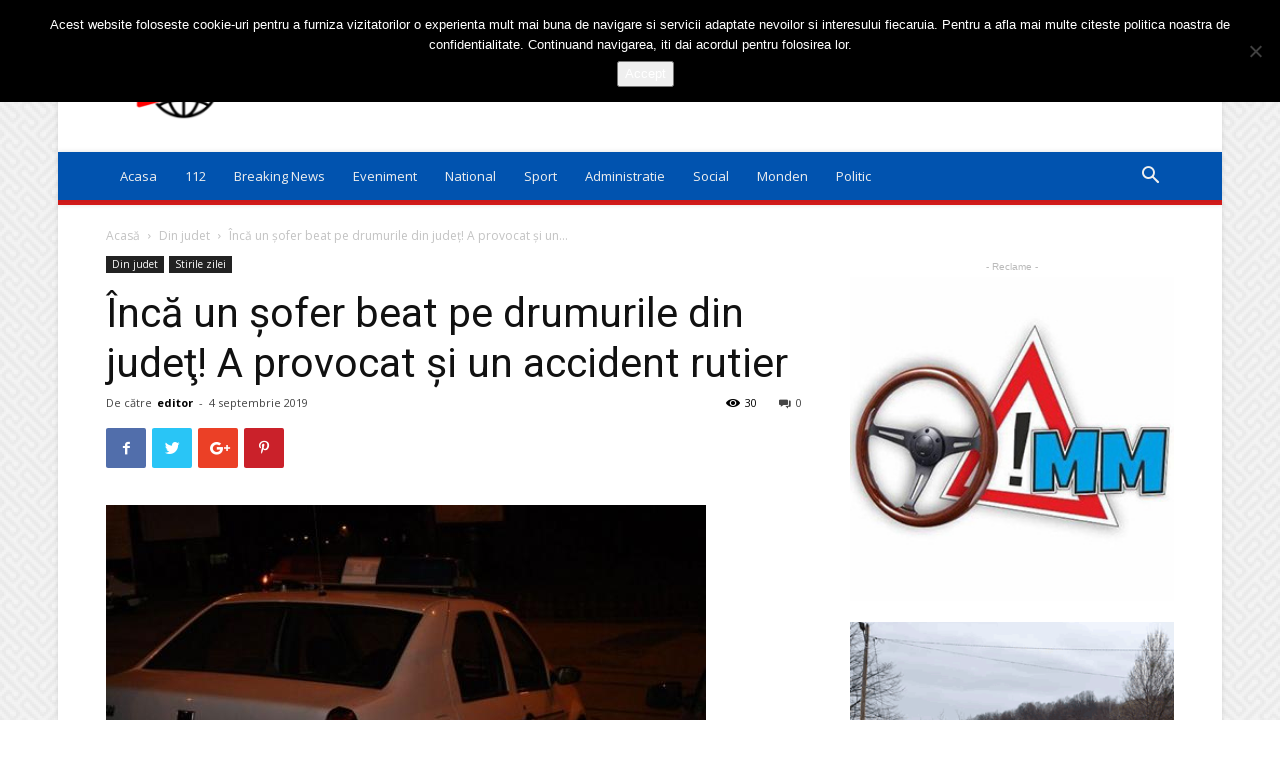

--- FILE ---
content_type: text/html; charset=UTF-8
request_url: https://dejnews.ro/2019/09/04/inca-un-sofer-beat-pe-drumurile-din-judet-a-provocat-si-un-accident-rutier/
body_size: 22718
content:
<!doctype html >
<!--[if IE 8]>    <html class="ie8" lang="en"> <![endif]-->
<!--[if IE 9]>    <html class="ie9" lang="en"> <![endif]-->
<!--[if gt IE 8]><!--> <html lang="ro-RO"> <!--<![endif]-->
<head>
    <title>Încă un şofer beat pe drumurile din judeţ! A provocat şi un accident rutier | Stiri Dej</title>
    <meta charset="UTF-8" />
    <meta name="viewport" content="width=device-width, initial-scale=1.0">
    <link rel="pingback" href="https://dejnews.ro/xmlrpc.php" />
    <meta name='robots' content='max-image-preview:large' />
<meta property="og:image" content="https://dejnews.ro/wp-content/uploads/2019/06/politia-noapte.jpg" /><link rel="icon" type="image/png" href="https://dejnews.ro/wp-content/uploads/2019/08/favicon.png"><link rel='dns-prefetch' href='//fonts.googleapis.com' />
<link rel="alternate" type="application/rss+xml" title="Stiri Dej &raquo; Flux" href="https://dejnews.ro/feed/" />
<link rel="alternate" type="application/rss+xml" title="Stiri Dej &raquo; Flux comentarii" href="https://dejnews.ro/comments/feed/" />
<link rel="alternate" type="application/rss+xml" title="Flux comentarii Stiri Dej &raquo; Încă un şofer beat pe drumurile din judeţ! A provocat şi un accident rutier" href="https://dejnews.ro/2019/09/04/inca-un-sofer-beat-pe-drumurile-din-judet-a-provocat-si-un-accident-rutier/feed/" />
<script type="text/javascript">
/* <![CDATA[ */
window._wpemojiSettings = {"baseUrl":"https:\/\/s.w.org\/images\/core\/emoji\/15.0.3\/72x72\/","ext":".png","svgUrl":"https:\/\/s.w.org\/images\/core\/emoji\/15.0.3\/svg\/","svgExt":".svg","source":{"concatemoji":"https:\/\/dejnews.ro\/wp-includes\/js\/wp-emoji-release.min.js?ver=6.6.4"}};
/*! This file is auto-generated */
!function(i,n){var o,s,e;function c(e){try{var t={supportTests:e,timestamp:(new Date).valueOf()};sessionStorage.setItem(o,JSON.stringify(t))}catch(e){}}function p(e,t,n){e.clearRect(0,0,e.canvas.width,e.canvas.height),e.fillText(t,0,0);var t=new Uint32Array(e.getImageData(0,0,e.canvas.width,e.canvas.height).data),r=(e.clearRect(0,0,e.canvas.width,e.canvas.height),e.fillText(n,0,0),new Uint32Array(e.getImageData(0,0,e.canvas.width,e.canvas.height).data));return t.every(function(e,t){return e===r[t]})}function u(e,t,n){switch(t){case"flag":return n(e,"\ud83c\udff3\ufe0f\u200d\u26a7\ufe0f","\ud83c\udff3\ufe0f\u200b\u26a7\ufe0f")?!1:!n(e,"\ud83c\uddfa\ud83c\uddf3","\ud83c\uddfa\u200b\ud83c\uddf3")&&!n(e,"\ud83c\udff4\udb40\udc67\udb40\udc62\udb40\udc65\udb40\udc6e\udb40\udc67\udb40\udc7f","\ud83c\udff4\u200b\udb40\udc67\u200b\udb40\udc62\u200b\udb40\udc65\u200b\udb40\udc6e\u200b\udb40\udc67\u200b\udb40\udc7f");case"emoji":return!n(e,"\ud83d\udc26\u200d\u2b1b","\ud83d\udc26\u200b\u2b1b")}return!1}function f(e,t,n){var r="undefined"!=typeof WorkerGlobalScope&&self instanceof WorkerGlobalScope?new OffscreenCanvas(300,150):i.createElement("canvas"),a=r.getContext("2d",{willReadFrequently:!0}),o=(a.textBaseline="top",a.font="600 32px Arial",{});return e.forEach(function(e){o[e]=t(a,e,n)}),o}function t(e){var t=i.createElement("script");t.src=e,t.defer=!0,i.head.appendChild(t)}"undefined"!=typeof Promise&&(o="wpEmojiSettingsSupports",s=["flag","emoji"],n.supports={everything:!0,everythingExceptFlag:!0},e=new Promise(function(e){i.addEventListener("DOMContentLoaded",e,{once:!0})}),new Promise(function(t){var n=function(){try{var e=JSON.parse(sessionStorage.getItem(o));if("object"==typeof e&&"number"==typeof e.timestamp&&(new Date).valueOf()<e.timestamp+604800&&"object"==typeof e.supportTests)return e.supportTests}catch(e){}return null}();if(!n){if("undefined"!=typeof Worker&&"undefined"!=typeof OffscreenCanvas&&"undefined"!=typeof URL&&URL.createObjectURL&&"undefined"!=typeof Blob)try{var e="postMessage("+f.toString()+"("+[JSON.stringify(s),u.toString(),p.toString()].join(",")+"));",r=new Blob([e],{type:"text/javascript"}),a=new Worker(URL.createObjectURL(r),{name:"wpTestEmojiSupports"});return void(a.onmessage=function(e){c(n=e.data),a.terminate(),t(n)})}catch(e){}c(n=f(s,u,p))}t(n)}).then(function(e){for(var t in e)n.supports[t]=e[t],n.supports.everything=n.supports.everything&&n.supports[t],"flag"!==t&&(n.supports.everythingExceptFlag=n.supports.everythingExceptFlag&&n.supports[t]);n.supports.everythingExceptFlag=n.supports.everythingExceptFlag&&!n.supports.flag,n.DOMReady=!1,n.readyCallback=function(){n.DOMReady=!0}}).then(function(){return e}).then(function(){var e;n.supports.everything||(n.readyCallback(),(e=n.source||{}).concatemoji?t(e.concatemoji):e.wpemoji&&e.twemoji&&(t(e.twemoji),t(e.wpemoji)))}))}((window,document),window._wpemojiSettings);
/* ]]> */
</script>
<style id='wp-emoji-styles-inline-css' type='text/css'>

	img.wp-smiley, img.emoji {
		display: inline !important;
		border: none !important;
		box-shadow: none !important;
		height: 1em !important;
		width: 1em !important;
		margin: 0 0.07em !important;
		vertical-align: -0.1em !important;
		background: none !important;
		padding: 0 !important;
	}
</style>
<link rel='stylesheet' id='wp-block-library-css' href='https://dejnews.ro/wp-includes/css/dist/block-library/style.min.css?ver=6.6.4' type='text/css' media='all' />
<style id='classic-theme-styles-inline-css' type='text/css'>
/*! This file is auto-generated */
.wp-block-button__link{color:#fff;background-color:#32373c;border-radius:9999px;box-shadow:none;text-decoration:none;padding:calc(.667em + 2px) calc(1.333em + 2px);font-size:1.125em}.wp-block-file__button{background:#32373c;color:#fff;text-decoration:none}
</style>
<style id='global-styles-inline-css' type='text/css'>
:root{--wp--preset--aspect-ratio--square: 1;--wp--preset--aspect-ratio--4-3: 4/3;--wp--preset--aspect-ratio--3-4: 3/4;--wp--preset--aspect-ratio--3-2: 3/2;--wp--preset--aspect-ratio--2-3: 2/3;--wp--preset--aspect-ratio--16-9: 16/9;--wp--preset--aspect-ratio--9-16: 9/16;--wp--preset--color--black: #000000;--wp--preset--color--cyan-bluish-gray: #abb8c3;--wp--preset--color--white: #ffffff;--wp--preset--color--pale-pink: #f78da7;--wp--preset--color--vivid-red: #cf2e2e;--wp--preset--color--luminous-vivid-orange: #ff6900;--wp--preset--color--luminous-vivid-amber: #fcb900;--wp--preset--color--light-green-cyan: #7bdcb5;--wp--preset--color--vivid-green-cyan: #00d084;--wp--preset--color--pale-cyan-blue: #8ed1fc;--wp--preset--color--vivid-cyan-blue: #0693e3;--wp--preset--color--vivid-purple: #9b51e0;--wp--preset--gradient--vivid-cyan-blue-to-vivid-purple: linear-gradient(135deg,rgba(6,147,227,1) 0%,rgb(155,81,224) 100%);--wp--preset--gradient--light-green-cyan-to-vivid-green-cyan: linear-gradient(135deg,rgb(122,220,180) 0%,rgb(0,208,130) 100%);--wp--preset--gradient--luminous-vivid-amber-to-luminous-vivid-orange: linear-gradient(135deg,rgba(252,185,0,1) 0%,rgba(255,105,0,1) 100%);--wp--preset--gradient--luminous-vivid-orange-to-vivid-red: linear-gradient(135deg,rgba(255,105,0,1) 0%,rgb(207,46,46) 100%);--wp--preset--gradient--very-light-gray-to-cyan-bluish-gray: linear-gradient(135deg,rgb(238,238,238) 0%,rgb(169,184,195) 100%);--wp--preset--gradient--cool-to-warm-spectrum: linear-gradient(135deg,rgb(74,234,220) 0%,rgb(151,120,209) 20%,rgb(207,42,186) 40%,rgb(238,44,130) 60%,rgb(251,105,98) 80%,rgb(254,248,76) 100%);--wp--preset--gradient--blush-light-purple: linear-gradient(135deg,rgb(255,206,236) 0%,rgb(152,150,240) 100%);--wp--preset--gradient--blush-bordeaux: linear-gradient(135deg,rgb(254,205,165) 0%,rgb(254,45,45) 50%,rgb(107,0,62) 100%);--wp--preset--gradient--luminous-dusk: linear-gradient(135deg,rgb(255,203,112) 0%,rgb(199,81,192) 50%,rgb(65,88,208) 100%);--wp--preset--gradient--pale-ocean: linear-gradient(135deg,rgb(255,245,203) 0%,rgb(182,227,212) 50%,rgb(51,167,181) 100%);--wp--preset--gradient--electric-grass: linear-gradient(135deg,rgb(202,248,128) 0%,rgb(113,206,126) 100%);--wp--preset--gradient--midnight: linear-gradient(135deg,rgb(2,3,129) 0%,rgb(40,116,252) 100%);--wp--preset--font-size--small: 11px;--wp--preset--font-size--medium: 20px;--wp--preset--font-size--large: 32px;--wp--preset--font-size--x-large: 42px;--wp--preset--font-size--regular: 15px;--wp--preset--font-size--larger: 50px;--wp--preset--spacing--20: 0.44rem;--wp--preset--spacing--30: 0.67rem;--wp--preset--spacing--40: 1rem;--wp--preset--spacing--50: 1.5rem;--wp--preset--spacing--60: 2.25rem;--wp--preset--spacing--70: 3.38rem;--wp--preset--spacing--80: 5.06rem;--wp--preset--shadow--natural: 6px 6px 9px rgba(0, 0, 0, 0.2);--wp--preset--shadow--deep: 12px 12px 50px rgba(0, 0, 0, 0.4);--wp--preset--shadow--sharp: 6px 6px 0px rgba(0, 0, 0, 0.2);--wp--preset--shadow--outlined: 6px 6px 0px -3px rgba(255, 255, 255, 1), 6px 6px rgba(0, 0, 0, 1);--wp--preset--shadow--crisp: 6px 6px 0px rgba(0, 0, 0, 1);}:where(.is-layout-flex){gap: 0.5em;}:where(.is-layout-grid){gap: 0.5em;}body .is-layout-flex{display: flex;}.is-layout-flex{flex-wrap: wrap;align-items: center;}.is-layout-flex > :is(*, div){margin: 0;}body .is-layout-grid{display: grid;}.is-layout-grid > :is(*, div){margin: 0;}:where(.wp-block-columns.is-layout-flex){gap: 2em;}:where(.wp-block-columns.is-layout-grid){gap: 2em;}:where(.wp-block-post-template.is-layout-flex){gap: 1.25em;}:where(.wp-block-post-template.is-layout-grid){gap: 1.25em;}.has-black-color{color: var(--wp--preset--color--black) !important;}.has-cyan-bluish-gray-color{color: var(--wp--preset--color--cyan-bluish-gray) !important;}.has-white-color{color: var(--wp--preset--color--white) !important;}.has-pale-pink-color{color: var(--wp--preset--color--pale-pink) !important;}.has-vivid-red-color{color: var(--wp--preset--color--vivid-red) !important;}.has-luminous-vivid-orange-color{color: var(--wp--preset--color--luminous-vivid-orange) !important;}.has-luminous-vivid-amber-color{color: var(--wp--preset--color--luminous-vivid-amber) !important;}.has-light-green-cyan-color{color: var(--wp--preset--color--light-green-cyan) !important;}.has-vivid-green-cyan-color{color: var(--wp--preset--color--vivid-green-cyan) !important;}.has-pale-cyan-blue-color{color: var(--wp--preset--color--pale-cyan-blue) !important;}.has-vivid-cyan-blue-color{color: var(--wp--preset--color--vivid-cyan-blue) !important;}.has-vivid-purple-color{color: var(--wp--preset--color--vivid-purple) !important;}.has-black-background-color{background-color: var(--wp--preset--color--black) !important;}.has-cyan-bluish-gray-background-color{background-color: var(--wp--preset--color--cyan-bluish-gray) !important;}.has-white-background-color{background-color: var(--wp--preset--color--white) !important;}.has-pale-pink-background-color{background-color: var(--wp--preset--color--pale-pink) !important;}.has-vivid-red-background-color{background-color: var(--wp--preset--color--vivid-red) !important;}.has-luminous-vivid-orange-background-color{background-color: var(--wp--preset--color--luminous-vivid-orange) !important;}.has-luminous-vivid-amber-background-color{background-color: var(--wp--preset--color--luminous-vivid-amber) !important;}.has-light-green-cyan-background-color{background-color: var(--wp--preset--color--light-green-cyan) !important;}.has-vivid-green-cyan-background-color{background-color: var(--wp--preset--color--vivid-green-cyan) !important;}.has-pale-cyan-blue-background-color{background-color: var(--wp--preset--color--pale-cyan-blue) !important;}.has-vivid-cyan-blue-background-color{background-color: var(--wp--preset--color--vivid-cyan-blue) !important;}.has-vivid-purple-background-color{background-color: var(--wp--preset--color--vivid-purple) !important;}.has-black-border-color{border-color: var(--wp--preset--color--black) !important;}.has-cyan-bluish-gray-border-color{border-color: var(--wp--preset--color--cyan-bluish-gray) !important;}.has-white-border-color{border-color: var(--wp--preset--color--white) !important;}.has-pale-pink-border-color{border-color: var(--wp--preset--color--pale-pink) !important;}.has-vivid-red-border-color{border-color: var(--wp--preset--color--vivid-red) !important;}.has-luminous-vivid-orange-border-color{border-color: var(--wp--preset--color--luminous-vivid-orange) !important;}.has-luminous-vivid-amber-border-color{border-color: var(--wp--preset--color--luminous-vivid-amber) !important;}.has-light-green-cyan-border-color{border-color: var(--wp--preset--color--light-green-cyan) !important;}.has-vivid-green-cyan-border-color{border-color: var(--wp--preset--color--vivid-green-cyan) !important;}.has-pale-cyan-blue-border-color{border-color: var(--wp--preset--color--pale-cyan-blue) !important;}.has-vivid-cyan-blue-border-color{border-color: var(--wp--preset--color--vivid-cyan-blue) !important;}.has-vivid-purple-border-color{border-color: var(--wp--preset--color--vivid-purple) !important;}.has-vivid-cyan-blue-to-vivid-purple-gradient-background{background: var(--wp--preset--gradient--vivid-cyan-blue-to-vivid-purple) !important;}.has-light-green-cyan-to-vivid-green-cyan-gradient-background{background: var(--wp--preset--gradient--light-green-cyan-to-vivid-green-cyan) !important;}.has-luminous-vivid-amber-to-luminous-vivid-orange-gradient-background{background: var(--wp--preset--gradient--luminous-vivid-amber-to-luminous-vivid-orange) !important;}.has-luminous-vivid-orange-to-vivid-red-gradient-background{background: var(--wp--preset--gradient--luminous-vivid-orange-to-vivid-red) !important;}.has-very-light-gray-to-cyan-bluish-gray-gradient-background{background: var(--wp--preset--gradient--very-light-gray-to-cyan-bluish-gray) !important;}.has-cool-to-warm-spectrum-gradient-background{background: var(--wp--preset--gradient--cool-to-warm-spectrum) !important;}.has-blush-light-purple-gradient-background{background: var(--wp--preset--gradient--blush-light-purple) !important;}.has-blush-bordeaux-gradient-background{background: var(--wp--preset--gradient--blush-bordeaux) !important;}.has-luminous-dusk-gradient-background{background: var(--wp--preset--gradient--luminous-dusk) !important;}.has-pale-ocean-gradient-background{background: var(--wp--preset--gradient--pale-ocean) !important;}.has-electric-grass-gradient-background{background: var(--wp--preset--gradient--electric-grass) !important;}.has-midnight-gradient-background{background: var(--wp--preset--gradient--midnight) !important;}.has-small-font-size{font-size: var(--wp--preset--font-size--small) !important;}.has-medium-font-size{font-size: var(--wp--preset--font-size--medium) !important;}.has-large-font-size{font-size: var(--wp--preset--font-size--large) !important;}.has-x-large-font-size{font-size: var(--wp--preset--font-size--x-large) !important;}
:where(.wp-block-post-template.is-layout-flex){gap: 1.25em;}:where(.wp-block-post-template.is-layout-grid){gap: 1.25em;}
:where(.wp-block-columns.is-layout-flex){gap: 2em;}:where(.wp-block-columns.is-layout-grid){gap: 2em;}
:root :where(.wp-block-pullquote){font-size: 1.5em;line-height: 1.6;}
</style>
<link rel='stylesheet' id='cookie-notice-front-css' href='https://dejnews.ro/wp-content/plugins/cookie-notice/css/front.min.css?ver=2.5.9' type='text/css' media='all' />
<link rel='stylesheet' id='google-fonts-style-css' href='https://fonts.googleapis.com/css?family=Open+Sans%3A300italic%2C400%2C400italic%2C600%2C600italic%2C700%7CRoboto%3A300%2C400%2C400italic%2C500%2C500italic%2C700%2C900&#038;ver=9.5' type='text/css' media='all' />
<link rel='stylesheet' id='js_composer_front-css' href='https://dejnews.ro/wp-content/plugins/js_composer/assets/css/js_composer.min.css?ver=7.6' type='text/css' media='all' />
<link rel='stylesheet' id='td-theme-css' href='https://dejnews.ro/wp-content/themes/Newspaper/style.css?ver=9.5' type='text/css' media='all' />
<link rel='stylesheet' id='td-theme-demo-style-css' href='https://dejnews.ro/wp-content/themes/Newspaper/includes/demos/magazine/demo_style.css?ver=9.5' type='text/css' media='all' />
<script type="text/javascript" id="cookie-notice-front-js-before">
/* <![CDATA[ */
var cnArgs = {"ajaxUrl":"https:\/\/dejnews.ro\/wp-admin\/admin-ajax.php","nonce":"eda03318e6","hideEffect":"fade","position":"top","onScroll":false,"onScrollOffset":100,"onClick":false,"cookieName":"cookie_notice_accepted","cookieTime":2592000,"cookieTimeRejected":2592000,"globalCookie":false,"redirection":false,"cache":true,"revokeCookies":false,"revokeCookiesOpt":"automatic"};
/* ]]> */
</script>
<script type="text/javascript" src="https://dejnews.ro/wp-content/plugins/cookie-notice/js/front.min.js?ver=2.5.9" id="cookie-notice-front-js"></script>
<script type="text/javascript" src="https://dejnews.ro/wp-includes/js/jquery/jquery.min.js?ver=3.7.1" id="jquery-core-js"></script>
<script type="text/javascript" src="https://dejnews.ro/wp-includes/js/jquery/jquery-migrate.min.js?ver=3.4.1" id="jquery-migrate-js"></script>
<script></script><link rel="https://api.w.org/" href="https://dejnews.ro/wp-json/" /><link rel="alternate" title="JSON" type="application/json" href="https://dejnews.ro/wp-json/wp/v2/posts/2571" /><link rel="EditURI" type="application/rsd+xml" title="RSD" href="https://dejnews.ro/xmlrpc.php?rsd" />
<meta name="generator" content="WordPress 6.6.4" />
<link rel="canonical" href="https://dejnews.ro/2019/09/04/inca-un-sofer-beat-pe-drumurile-din-judet-a-provocat-si-un-accident-rutier/" />
<link rel='shortlink' href='https://dejnews.ro/?p=2571' />
<link rel="alternate" title="oEmbed (JSON)" type="application/json+oembed" href="https://dejnews.ro/wp-json/oembed/1.0/embed?url=https%3A%2F%2Fdejnews.ro%2F2019%2F09%2F04%2Finca-un-sofer-beat-pe-drumurile-din-judet-a-provocat-si-un-accident-rutier%2F" />
<link rel="alternate" title="oEmbed (XML)" type="text/xml+oembed" href="https://dejnews.ro/wp-json/oembed/1.0/embed?url=https%3A%2F%2Fdejnews.ro%2F2019%2F09%2F04%2Finca-un-sofer-beat-pe-drumurile-din-judet-a-provocat-si-un-accident-rutier%2F&#038;format=xml" />
<!--[if lt IE 9]><script src="https://cdnjs.cloudflare.com/ajax/libs/html5shiv/3.7.3/html5shiv.js"></script><![endif]-->
    <meta name="generator" content="Powered by WPBakery Page Builder - drag and drop page builder for WordPress."/>

<!-- JS generated by theme -->

<script>
    
    

	    var tdBlocksArray = []; //here we store all the items for the current page

	    //td_block class - each ajax block uses a object of this class for requests
	    function tdBlock() {
		    this.id = '';
		    this.block_type = 1; //block type id (1-234 etc)
		    this.atts = '';
		    this.td_column_number = '';
		    this.td_current_page = 1; //
		    this.post_count = 0; //from wp
		    this.found_posts = 0; //from wp
		    this.max_num_pages = 0; //from wp
		    this.td_filter_value = ''; //current live filter value
		    this.is_ajax_running = false;
		    this.td_user_action = ''; // load more or infinite loader (used by the animation)
		    this.header_color = '';
		    this.ajax_pagination_infinite_stop = ''; //show load more at page x
	    }


        // td_js_generator - mini detector
        (function(){
            var htmlTag = document.getElementsByTagName("html")[0];

	        if ( navigator.userAgent.indexOf("MSIE 10.0") > -1 ) {
                htmlTag.className += ' ie10';
            }

            if ( !!navigator.userAgent.match(/Trident.*rv\:11\./) ) {
                htmlTag.className += ' ie11';
            }

	        if ( navigator.userAgent.indexOf("Edge") > -1 ) {
                htmlTag.className += ' ieEdge';
            }

            if ( /(iPad|iPhone|iPod)/g.test(navigator.userAgent) ) {
                htmlTag.className += ' td-md-is-ios';
            }

            var user_agent = navigator.userAgent.toLowerCase();
            if ( user_agent.indexOf("android") > -1 ) {
                htmlTag.className += ' td-md-is-android';
            }

            if ( -1 !== navigator.userAgent.indexOf('Mac OS X')  ) {
                htmlTag.className += ' td-md-is-os-x';
            }

            if ( /chrom(e|ium)/.test(navigator.userAgent.toLowerCase()) ) {
               htmlTag.className += ' td-md-is-chrome';
            }

            if ( -1 !== navigator.userAgent.indexOf('Firefox') ) {
                htmlTag.className += ' td-md-is-firefox';
            }

            if ( -1 !== navigator.userAgent.indexOf('Safari') && -1 === navigator.userAgent.indexOf('Chrome') ) {
                htmlTag.className += ' td-md-is-safari';
            }

            if( -1 !== navigator.userAgent.indexOf('IEMobile') ){
                htmlTag.className += ' td-md-is-iemobile';
            }

        })();




        var tdLocalCache = {};

        ( function () {
            "use strict";

            tdLocalCache = {
                data: {},
                remove: function (resource_id) {
                    delete tdLocalCache.data[resource_id];
                },
                exist: function (resource_id) {
                    return tdLocalCache.data.hasOwnProperty(resource_id) && tdLocalCache.data[resource_id] !== null;
                },
                get: function (resource_id) {
                    return tdLocalCache.data[resource_id];
                },
                set: function (resource_id, cachedData) {
                    tdLocalCache.remove(resource_id);
                    tdLocalCache.data[resource_id] = cachedData;
                }
            };
        })();

    
    
var td_viewport_interval_list=[{"limitBottom":767,"sidebarWidth":228},{"limitBottom":1018,"sidebarWidth":300},{"limitBottom":1140,"sidebarWidth":324}];
var tds_general_modal_image="yes";
var td_ajax_url="https:\/\/dejnews.ro\/wp-admin\/admin-ajax.php?td_theme_name=Newspaper&v=9.5";
var td_get_template_directory_uri="https:\/\/dejnews.ro\/wp-content\/themes\/Newspaper";
var tds_snap_menu="smart_snap_always";
var tds_logo_on_sticky="show";
var tds_header_style="";
var td_please_wait="V\u0103 rug\u0103m a\u0219tepta\u021bi...";
var td_email_user_pass_incorrect="Nume de utilizator sau parola incorect\u0103!";
var td_email_user_incorrect="Email sau nume de utilizator incorect!";
var td_email_incorrect="Email incorect!";
var tds_more_articles_on_post_enable="show";
var tds_more_articles_on_post_time_to_wait="";
var tds_more_articles_on_post_pages_distance_from_top=0;
var tds_theme_color_site_wide="#dd1c1c";
var tds_smart_sidebar="enabled";
var tdThemeName="Newspaper";
var td_magnific_popup_translation_tPrev="\u00cenainte (Tasta direc\u021bionare st\u00e2nga)";
var td_magnific_popup_translation_tNext="\u00cenapoi (Tasta direc\u021bionare dreapta)";
var td_magnific_popup_translation_tCounter="%curr% din %total%";
var td_magnific_popup_translation_ajax_tError="Con\u021binutul de la %url% nu poate fi \u00eenc\u0103rcat.";
var td_magnific_popup_translation_image_tError="Imaginea #%curr% nu poate fi \u00eenc\u0103rcat\u0103.";
var tdDateNamesI18n={"month_names":["ianuarie","februarie","martie","aprilie","mai","iunie","iulie","august","septembrie","octombrie","noiembrie","decembrie"],"month_names_short":["ian.","feb.","mart.","apr.","mai","iun.","iul.","aug.","sept.","oct.","nov.","dec."],"day_names":["duminic\u0103","luni","mar\u021bi","miercuri","joi","vineri","s\u00e2mb\u0103t\u0103"],"day_names_short":["D","lun","mar","mie","J","vin","S"]};
var td_ad_background_click_link="";
var td_ad_background_click_target="";
</script>


<!-- Header style compiled by theme -->

<style>
    

body {
	background-image:url("https://dejnews.ro/wp-content/uploads/2019/03/background.png");
}
.td-header-wrap .black-menu .sf-menu > .current-menu-item > a,
    .td-header-wrap .black-menu .sf-menu > .current-menu-ancestor > a,
    .td-header-wrap .black-menu .sf-menu > .current-category-ancestor > a,
    .td-header-wrap .black-menu .sf-menu > li > a:hover,
    .td-header-wrap .black-menu .sf-menu > .sfHover > a,
    .td-header-style-12 .td-header-menu-wrap-full,
    .sf-menu > .current-menu-item > a:after,
    .sf-menu > .current-menu-ancestor > a:after,
    .sf-menu > .current-category-ancestor > a:after,
    .sf-menu > li:hover > a:after,
    .sf-menu > .sfHover > a:after,
    .td-header-style-12 .td-affix,
    .header-search-wrap .td-drop-down-search:after,
    .header-search-wrap .td-drop-down-search .btn:hover,
    input[type=submit]:hover,
    .td-read-more a,
    .td-post-category:hover,
    .td-grid-style-1.td-hover-1 .td-big-grid-post:hover .td-post-category,
    .td-grid-style-5.td-hover-1 .td-big-grid-post:hover .td-post-category,
    .td_top_authors .td-active .td-author-post-count,
    .td_top_authors .td-active .td-author-comments-count,
    .td_top_authors .td_mod_wrap:hover .td-author-post-count,
    .td_top_authors .td_mod_wrap:hover .td-author-comments-count,
    .td-404-sub-sub-title a:hover,
    .td-search-form-widget .wpb_button:hover,
    .td-rating-bar-wrap div,
    .td_category_template_3 .td-current-sub-category,
    .dropcap,
    .td_wrapper_video_playlist .td_video_controls_playlist_wrapper,
    .wpb_default,
    .wpb_default:hover,
    .td-left-smart-list:hover,
    .td-right-smart-list:hover,
    .woocommerce-checkout .woocommerce input.button:hover,
    .woocommerce-page .woocommerce a.button:hover,
    .woocommerce-account div.woocommerce .button:hover,
    #bbpress-forums button:hover,
    .bbp_widget_login .button:hover,
    .td-footer-wrapper .td-post-category,
    .td-footer-wrapper .widget_product_search input[type="submit"]:hover,
    .woocommerce .product a.button:hover,
    .woocommerce .product #respond input#submit:hover,
    .woocommerce .checkout input#place_order:hover,
    .woocommerce .woocommerce.widget .button:hover,
    .single-product .product .summary .cart .button:hover,
    .woocommerce-cart .woocommerce table.cart .button:hover,
    .woocommerce-cart .woocommerce .shipping-calculator-form .button:hover,
    .td-next-prev-wrap a:hover,
    .td-load-more-wrap a:hover,
    .td-post-small-box a:hover,
    .page-nav .current,
    .page-nav:first-child > div,
    .td_category_template_8 .td-category-header .td-category a.td-current-sub-category,
    .td_category_template_4 .td-category-siblings .td-category a:hover,
    #bbpress-forums .bbp-pagination .current,
    #bbpress-forums #bbp-single-user-details #bbp-user-navigation li.current a,
    .td-theme-slider:hover .slide-meta-cat a,
    a.vc_btn-black:hover,
    .td-trending-now-wrapper:hover .td-trending-now-title,
    .td-scroll-up,
    .td-smart-list-button:hover,
    .td-weather-information:before,
    .td-weather-week:before,
    .td_block_exchange .td-exchange-header:before,
    .td_block_big_grid_9.td-grid-style-1 .td-post-category,
    .td_block_big_grid_9.td-grid-style-5 .td-post-category,
    .td-grid-style-6.td-hover-1 .td-module-thumb:after,
    .td-pulldown-syle-2 .td-subcat-dropdown ul:after,
    .td_block_template_9 .td-block-title:after,
    .td_block_template_15 .td-block-title:before,
    div.wpforms-container .wpforms-form div.wpforms-submit-container button[type=submit] {
        background-color: #dd1c1c;
    }

    .td_block_template_4 .td-related-title .td-cur-simple-item:before {
        border-color: #dd1c1c transparent transparent transparent !important;
    }

    .woocommerce .woocommerce-message .button:hover,
    .woocommerce .woocommerce-error .button:hover,
    .woocommerce .woocommerce-info .button:hover {
        background-color: #dd1c1c !important;
    }
    
    
    .td_block_template_4 .td-related-title .td-cur-simple-item,
    .td_block_template_3 .td-related-title .td-cur-simple-item,
    .td_block_template_9 .td-related-title:after {
        background-color: #dd1c1c;
    }

    .woocommerce .product .onsale,
    .woocommerce.widget .ui-slider .ui-slider-handle {
        background: none #dd1c1c;
    }

    .woocommerce.widget.widget_layered_nav_filters ul li a {
        background: none repeat scroll 0 0 #dd1c1c !important;
    }

    a,
    cite a:hover,
    .td_mega_menu_sub_cats .cur-sub-cat,
    .td-mega-span h3 a:hover,
    .td_mod_mega_menu:hover .entry-title a,
    .header-search-wrap .result-msg a:hover,
    .td-header-top-menu .td-drop-down-search .td_module_wrap:hover .entry-title a,
    .td-header-top-menu .td-icon-search:hover,
    .td-header-wrap .result-msg a:hover,
    .top-header-menu li a:hover,
    .top-header-menu .current-menu-item > a,
    .top-header-menu .current-menu-ancestor > a,
    .top-header-menu .current-category-ancestor > a,
    .td-social-icon-wrap > a:hover,
    .td-header-sp-top-widget .td-social-icon-wrap a:hover,
    .td-page-content blockquote p,
    .td-post-content blockquote p,
    .mce-content-body blockquote p,
    .comment-content blockquote p,
    .wpb_text_column blockquote p,
    .td_block_text_with_title blockquote p,
    .td_module_wrap:hover .entry-title a,
    .td-subcat-filter .td-subcat-list a:hover,
    .td-subcat-filter .td-subcat-dropdown a:hover,
    .td_quote_on_blocks,
    .dropcap2,
    .dropcap3,
    .td_top_authors .td-active .td-authors-name a,
    .td_top_authors .td_mod_wrap:hover .td-authors-name a,
    .td-post-next-prev-content a:hover,
    .author-box-wrap .td-author-social a:hover,
    .td-author-name a:hover,
    .td-author-url a:hover,
    .td_mod_related_posts:hover h3 > a,
    .td-post-template-11 .td-related-title .td-related-left:hover,
    .td-post-template-11 .td-related-title .td-related-right:hover,
    .td-post-template-11 .td-related-title .td-cur-simple-item,
    .td-post-template-11 .td_block_related_posts .td-next-prev-wrap a:hover,
    .comment-reply-link:hover,
    .logged-in-as a:hover,
    #cancel-comment-reply-link:hover,
    .td-search-query,
    .td-category-header .td-pulldown-category-filter-link:hover,
    .td-category-siblings .td-subcat-dropdown a:hover,
    .td-category-siblings .td-subcat-dropdown a.td-current-sub-category,
    .widget a:hover,
    .td_wp_recentcomments a:hover,
    .archive .widget_archive .current,
    .archive .widget_archive .current a,
    .widget_calendar tfoot a:hover,
    .woocommerce a.added_to_cart:hover,
    .woocommerce-account .woocommerce-MyAccount-navigation a:hover,
    #bbpress-forums li.bbp-header .bbp-reply-content span a:hover,
    #bbpress-forums .bbp-forum-freshness a:hover,
    #bbpress-forums .bbp-topic-freshness a:hover,
    #bbpress-forums .bbp-forums-list li a:hover,
    #bbpress-forums .bbp-forum-title:hover,
    #bbpress-forums .bbp-topic-permalink:hover,
    #bbpress-forums .bbp-topic-started-by a:hover,
    #bbpress-forums .bbp-topic-started-in a:hover,
    #bbpress-forums .bbp-body .super-sticky li.bbp-topic-title .bbp-topic-permalink,
    #bbpress-forums .bbp-body .sticky li.bbp-topic-title .bbp-topic-permalink,
    .widget_display_replies .bbp-author-name,
    .widget_display_topics .bbp-author-name,
    .footer-text-wrap .footer-email-wrap a,
    .td-subfooter-menu li a:hover,
    .footer-social-wrap a:hover,
    a.vc_btn-black:hover,
    .td-smart-list-dropdown-wrap .td-smart-list-button:hover,
    .td_module_17 .td-read-more a:hover,
    .td_module_18 .td-read-more a:hover,
    .td_module_19 .td-post-author-name a:hover,
    .td-instagram-user a,
    .td-pulldown-syle-2 .td-subcat-dropdown:hover .td-subcat-more span,
    .td-pulldown-syle-2 .td-subcat-dropdown:hover .td-subcat-more i,
    .td-pulldown-syle-3 .td-subcat-dropdown:hover .td-subcat-more span,
    .td-pulldown-syle-3 .td-subcat-dropdown:hover .td-subcat-more i,
    .td-block-title-wrap .td-wrapper-pulldown-filter .td-pulldown-filter-display-option:hover,
    .td-block-title-wrap .td-wrapper-pulldown-filter .td-pulldown-filter-display-option:hover i,
    .td-block-title-wrap .td-wrapper-pulldown-filter .td-pulldown-filter-link:hover,
    .td-block-title-wrap .td-wrapper-pulldown-filter .td-pulldown-filter-item .td-cur-simple-item,
    .td_block_template_2 .td-related-title .td-cur-simple-item,
    .td_block_template_5 .td-related-title .td-cur-simple-item,
    .td_block_template_6 .td-related-title .td-cur-simple-item,
    .td_block_template_7 .td-related-title .td-cur-simple-item,
    .td_block_template_8 .td-related-title .td-cur-simple-item,
    .td_block_template_9 .td-related-title .td-cur-simple-item,
    .td_block_template_10 .td-related-title .td-cur-simple-item,
    .td_block_template_11 .td-related-title .td-cur-simple-item,
    .td_block_template_12 .td-related-title .td-cur-simple-item,
    .td_block_template_13 .td-related-title .td-cur-simple-item,
    .td_block_template_14 .td-related-title .td-cur-simple-item,
    .td_block_template_15 .td-related-title .td-cur-simple-item,
    .td_block_template_16 .td-related-title .td-cur-simple-item,
    .td_block_template_17 .td-related-title .td-cur-simple-item,
    .td-theme-wrap .sf-menu ul .td-menu-item > a:hover,
    .td-theme-wrap .sf-menu ul .sfHover > a,
    .td-theme-wrap .sf-menu ul .current-menu-ancestor > a,
    .td-theme-wrap .sf-menu ul .current-category-ancestor > a,
    .td-theme-wrap .sf-menu ul .current-menu-item > a,
    .td_outlined_btn,
     .td_block_categories_tags .td-ct-item:hover {
        color: #dd1c1c;
    }

    a.vc_btn-black.vc_btn_square_outlined:hover,
    a.vc_btn-black.vc_btn_outlined:hover,
    .td-mega-menu-page .wpb_content_element ul li a:hover,
    .td-theme-wrap .td-aj-search-results .td_module_wrap:hover .entry-title a,
    .td-theme-wrap .header-search-wrap .result-msg a:hover {
        color: #dd1c1c !important;
    }

    .td-next-prev-wrap a:hover,
    .td-load-more-wrap a:hover,
    .td-post-small-box a:hover,
    .page-nav .current,
    .page-nav:first-child > div,
    .td_category_template_8 .td-category-header .td-category a.td-current-sub-category,
    .td_category_template_4 .td-category-siblings .td-category a:hover,
    #bbpress-forums .bbp-pagination .current,
    .post .td_quote_box,
    .page .td_quote_box,
    a.vc_btn-black:hover,
    .td_block_template_5 .td-block-title > *,
    .td_outlined_btn {
        border-color: #dd1c1c;
    }

    .td_wrapper_video_playlist .td_video_currently_playing:after {
        border-color: #dd1c1c !important;
    }

    .header-search-wrap .td-drop-down-search:before {
        border-color: transparent transparent #dd1c1c transparent;
    }

    .block-title > span,
    .block-title > a,
    .block-title > label,
    .widgettitle,
    .widgettitle:after,
    .td-trending-now-title,
    .td-trending-now-wrapper:hover .td-trending-now-title,
    .wpb_tabs li.ui-tabs-active a,
    .wpb_tabs li:hover a,
    .vc_tta-container .vc_tta-color-grey.vc_tta-tabs-position-top.vc_tta-style-classic .vc_tta-tabs-container .vc_tta-tab.vc_active > a,
    .vc_tta-container .vc_tta-color-grey.vc_tta-tabs-position-top.vc_tta-style-classic .vc_tta-tabs-container .vc_tta-tab:hover > a,
    .td_block_template_1 .td-related-title .td-cur-simple-item,
    .woocommerce .product .products h2:not(.woocommerce-loop-product__title),
    .td-subcat-filter .td-subcat-dropdown:hover .td-subcat-more, 
    .td_3D_btn,
    .td_shadow_btn,
    .td_default_btn,
    .td_round_btn, 
    .td_outlined_btn:hover {
    	background-color: #dd1c1c;
    }

    .woocommerce div.product .woocommerce-tabs ul.tabs li.active {
    	background-color: #dd1c1c !important;
    }

    .block-title,
    .td_block_template_1 .td-related-title,
    .wpb_tabs .wpb_tabs_nav,
    .vc_tta-container .vc_tta-color-grey.vc_tta-tabs-position-top.vc_tta-style-classic .vc_tta-tabs-container,
    .woocommerce div.product .woocommerce-tabs ul.tabs:before {
        border-color: #dd1c1c;
    }
    .td_block_wrap .td-subcat-item a.td-cur-simple-item {
	    color: #dd1c1c;
	}


    
    .td-grid-style-4 .entry-title
    {
        background-color: rgba(221, 28, 28, 0.7);
    }

    
    .td-theme-wrap .block-title > span,
    .td-theme-wrap .block-title > span > a,
    .td-theme-wrap .widget_rss .block-title .rsswidget,
    .td-theme-wrap .block-title > a,
    .widgettitle,
    .widgettitle > a,
    .td-trending-now-title,
    .wpb_tabs li.ui-tabs-active a,
    .wpb_tabs li:hover a,
    .vc_tta-container .vc_tta-color-grey.vc_tta-tabs-position-top.vc_tta-style-classic .vc_tta-tabs-container .vc_tta-tab.vc_active > a,
    .vc_tta-container .vc_tta-color-grey.vc_tta-tabs-position-top.vc_tta-style-classic .vc_tta-tabs-container .vc_tta-tab:hover > a,
    .td-related-title .td-cur-simple-item,
    .woocommerce div.product .woocommerce-tabs ul.tabs li.active,
    .woocommerce .product .products h2:not(.woocommerce-loop-product__title),
    .td-theme-wrap .td_block_template_2 .td-block-title > *,
    .td-theme-wrap .td_block_template_3 .td-block-title > *,
    .td-theme-wrap .td_block_template_4 .td-block-title > *,
    .td-theme-wrap .td_block_template_5 .td-block-title > *,
    .td-theme-wrap .td_block_template_6 .td-block-title > *,
    .td-theme-wrap .td_block_template_6 .td-block-title:before,
    .td-theme-wrap .td_block_template_7 .td-block-title > *,
    .td-theme-wrap .td_block_template_8 .td-block-title > *,
    .td-theme-wrap .td_block_template_9 .td-block-title > *,
    .td-theme-wrap .td_block_template_10 .td-block-title > *,
    .td-theme-wrap .td_block_template_11 .td-block-title > *,
    .td-theme-wrap .td_block_template_12 .td-block-title > *,
    .td-theme-wrap .td_block_template_13 .td-block-title > span,
    .td-theme-wrap .td_block_template_13 .td-block-title > a,
    .td-theme-wrap .td_block_template_14 .td-block-title > *,
    .td-theme-wrap .td_block_template_14 .td-block-title-wrap .td-wrapper-pulldown-filter .td-pulldown-filter-display-option,
    .td-theme-wrap .td_block_template_14 .td-block-title-wrap .td-wrapper-pulldown-filter .td-pulldown-filter-display-option i,
    .td-theme-wrap .td_block_template_14 .td-block-title-wrap .td-wrapper-pulldown-filter .td-pulldown-filter-display-option:hover,
    .td-theme-wrap .td_block_template_14 .td-block-title-wrap .td-wrapper-pulldown-filter .td-pulldown-filter-display-option:hover i,
    .td-theme-wrap .td_block_template_15 .td-block-title > *,
    .td-theme-wrap .td_block_template_15 .td-block-title-wrap .td-wrapper-pulldown-filter,
    .td-theme-wrap .td_block_template_15 .td-block-title-wrap .td-wrapper-pulldown-filter i,
    .td-theme-wrap .td_block_template_16 .td-block-title > *,
    .td-theme-wrap .td_block_template_17 .td-block-title > * {
    	color: #222222;
    }


    
    .td-header-wrap .td-header-top-menu-full,
    .td-header-wrap .top-header-menu .sub-menu {
        background-color: #f9f9f9;
    }
    .td-header-style-8 .td-header-top-menu-full {
        background-color: transparent;
    }
    .td-header-style-8 .td-header-top-menu-full .td-header-top-menu {
        background-color: #f9f9f9;
        padding-left: 15px;
        padding-right: 15px;
    }

    .td-header-wrap .td-header-top-menu-full .td-header-top-menu,
    .td-header-wrap .td-header-top-menu-full {
        border-bottom: none;
    }


    
    .td-header-top-menu,
    .td-header-top-menu a,
    .td-header-wrap .td-header-top-menu-full .td-header-top-menu,
    .td-header-wrap .td-header-top-menu-full a,
    .td-header-style-8 .td-header-top-menu,
    .td-header-style-8 .td-header-top-menu a,
    .td-header-top-menu .td-drop-down-search .entry-title a {
        color: #2f2f2f;
    }

    
    .top-header-menu .current-menu-item > a,
    .top-header-menu .current-menu-ancestor > a,
    .top-header-menu .current-category-ancestor > a,
    .top-header-menu li a:hover,
    .td-header-sp-top-widget .td-icon-search:hover {
        color: #009688;
    }

    
    .td-header-wrap .td-header-sp-top-widget .td-icon-font,
    .td-header-style-7 .td-header-top-menu .td-social-icon-wrap .td-icon-font {
        color: #2f2f2f;
    }

    
    .td-header-wrap .td-header-sp-top-widget i.td-icon-font:hover {
        color: #009688;
    }


    
    .td-header-wrap .td-header-menu-wrap-full,
    .td-header-menu-wrap.td-affix,
    .td-header-style-3 .td-header-main-menu,
    .td-header-style-3 .td-affix .td-header-main-menu,
    .td-header-style-4 .td-header-main-menu,
    .td-header-style-4 .td-affix .td-header-main-menu,
    .td-header-style-8 .td-header-menu-wrap.td-affix,
    .td-header-style-8 .td-header-top-menu-full {
		background-color: #0153af;
    }


    .td-boxed-layout .td-header-style-3 .td-header-menu-wrap,
    .td-boxed-layout .td-header-style-4 .td-header-menu-wrap,
    .td-header-style-3 .td_stretch_content .td-header-menu-wrap,
    .td-header-style-4 .td_stretch_content .td-header-menu-wrap {
    	background-color: #0153af !important;
    }


    @media (min-width: 1019px) {
        .td-header-style-1 .td-header-sp-recs,
        .td-header-style-1 .td-header-sp-logo {
            margin-bottom: 28px;
        }
    }

    @media (min-width: 768px) and (max-width: 1018px) {
        .td-header-style-1 .td-header-sp-recs,
        .td-header-style-1 .td-header-sp-logo {
            margin-bottom: 14px;
        }
    }

    .td-header-style-7 .td-header-top-menu {
        border-bottom: none;
    }
    
    
    
    .sf-menu > .current-menu-item > a:after,
    .sf-menu > .current-menu-ancestor > a:after,
    .sf-menu > .current-category-ancestor > a:after,
    .sf-menu > li:hover > a:after,
    .sf-menu > .sfHover > a:after,
    .td_block_mega_menu .td-next-prev-wrap a:hover,
    .td-mega-span .td-post-category:hover,
    .td-header-wrap .black-menu .sf-menu > li > a:hover,
    .td-header-wrap .black-menu .sf-menu > .current-menu-ancestor > a,
    .td-header-wrap .black-menu .sf-menu > .sfHover > a,
    .td-header-wrap .black-menu .sf-menu > .current-menu-item > a,
    .td-header-wrap .black-menu .sf-menu > .current-menu-ancestor > a,
    .td-header-wrap .black-menu .sf-menu > .current-category-ancestor > a {
        background-color: #dd1c1c;
    }


    .td_block_mega_menu .td-next-prev-wrap a:hover {
        border-color: #dd1c1c;
    }

    .header-search-wrap .td-drop-down-search:before {
        border-color: transparent transparent #dd1c1c transparent;
    }

    .td_mega_menu_sub_cats .cur-sub-cat,
    .td_mod_mega_menu:hover .entry-title a,
    .td-theme-wrap .sf-menu ul .td-menu-item > a:hover,
    .td-theme-wrap .sf-menu ul .sfHover > a,
    .td-theme-wrap .sf-menu ul .current-menu-ancestor > a,
    .td-theme-wrap .sf-menu ul .current-category-ancestor > a,
    .td-theme-wrap .sf-menu ul .current-menu-item > a {
        color: #dd1c1c;
    }
    
    
    
    .td-header-wrap .td-header-menu-wrap .sf-menu > li > a,
    .td-header-wrap .td-header-menu-social .td-social-icon-wrap a,
    .td-header-style-4 .td-header-menu-social .td-social-icon-wrap i,
    .td-header-style-5 .td-header-menu-social .td-social-icon-wrap i,
    .td-header-style-6 .td-header-menu-social .td-social-icon-wrap i,
    .td-header-style-12 .td-header-menu-social .td-social-icon-wrap i,
    .td-header-wrap .header-search-wrap #td-header-search-button .td-icon-search {
        color: #efefef;
    }
    .td-header-wrap .td-header-menu-social + .td-search-wrapper #td-header-search-button:before {
      background-color: #efefef;
    }
    
    
    .td-theme-wrap .sf-menu .td-normal-menu .td-menu-item > a:hover,
    .td-theme-wrap .sf-menu .td-normal-menu .sfHover > a,
    .td-theme-wrap .sf-menu .td-normal-menu .current-menu-ancestor > a,
    .td-theme-wrap .sf-menu .td-normal-menu .current-category-ancestor > a,
    .td-theme-wrap .sf-menu .td-normal-menu .current-menu-item > a {
        color: #009688;
    }

    
    @media (max-width: 767px) {
        body .td-header-wrap .td-header-main-menu {
            background-color: #f2f2f2 !important;
        }
    }


    
    .td-menu-background:before,
    .td-search-background:before {
        background: rgba(69,132,112,0.85);
        background: -moz-linear-gradient(top, rgba(69,132,112,0.85) 0%, rgba(18,129,153,0.85) 100%);
        background: -webkit-gradient(left top, left bottom, color-stop(0%, rgba(69,132,112,0.85)), color-stop(100%, rgba(18,129,153,0.85)));
        background: -webkit-linear-gradient(top, rgba(69,132,112,0.85) 0%, rgba(18,129,153,0.85) 100%);
        background: -o-linear-gradient(top, rgba(69,132,112,0.85) 0%, rgba(18,129,153,0.85) 100%);
        background: -ms-linear-gradient(top, rgba(69,132,112,0.85) 0%, rgba(18,129,153,0.85) 100%);
        background: linear-gradient(to bottom, rgba(69,132,112,0.85) 0%, rgba(18,129,153,0.85) 100%);
        filter: progid:DXImageTransform.Microsoft.gradient( startColorstr='rgba(69,132,112,0.85)', endColorstr='rgba(18,129,153,0.85)', GradientType=0 );
    }

    
    .td-mobile-content .current-menu-item > a,
    .td-mobile-content .current-menu-ancestor > a,
    .td-mobile-content .current-category-ancestor > a,
    #td-mobile-nav .td-menu-login-section a:hover,
    #td-mobile-nav .td-register-section a:hover,
    #td-mobile-nav .td-menu-socials-wrap a:hover i,
    .td-search-close a:hover i {
        color: #e9ed6c;
    }

    
    .white-popup-block:after {
        background: rgba(69,132,112,0.8);
        background: -moz-linear-gradient(45deg, rgba(69,132,112,0.8) 0%, rgba(18,129,153,0.85) 100%);
        background: -webkit-gradient(left bottom, right top, color-stop(0%, rgba(69,132,112,0.8)), color-stop(100%, rgba(18,129,153,0.85)));
        background: -webkit-linear-gradient(45deg, rgba(69,132,112,0.8) 0%, rgba(18,129,153,0.85) 100%);
        background: -o-linear-gradient(45deg, rgba(69,132,112,0.8) 0%, rgba(18,129,153,0.85) 100%);
        background: -ms-linear-gradient(45deg, rgba(69,132,112,0.8) 0%, rgba(18,129,153,0.85) 100%);
        background: linear-gradient(45deg, rgba(69,132,112,0.8) 0%, rgba(18,129,153,0.85) 100%);
        filter: progid:DXImageTransform.Microsoft.gradient( startColorstr='rgba(69,132,112,0.8)', endColorstr='rgba(18,129,153,0.85)', GradientType=0 );
    }


    
    .td-footer-wrapper,
    .td-footer-wrapper .td_block_template_7 .td-block-title > *,
    .td-footer-wrapper .td_block_template_17 .td-block-title,
    .td-footer-wrapper .td-block-title-wrap .td-wrapper-pulldown-filter {
        background-color: #0153af;
    }

    
    .td-footer-wrapper::before {
        background-size: cover;
    }

    
    .td-footer-wrapper::before {
        opacity: 0.1;
    }



    
    .td-menu-background,
    .td-search-background {
        background-image: url('https://dejnews.ro/wp-content/uploads/2019/03/1.jpg');
    }

    
    .white-popup-block:before {
        background-image: url('https://dejnews.ro/wp-content/uploads/2019/03/1.jpg');
    }

    
    .top-header-menu > li > a,
    .td-weather-top-widget .td-weather-now .td-big-degrees,
    .td-weather-top-widget .td-weather-header .td-weather-city,
    .td-header-sp-top-menu .td_data_time {
        line-height:27px;
	
    }
    
    ul.sf-menu > .td-menu-item > a,
    .td-theme-wrap .td-header-menu-social {
        font-size:13px;
	font-weight:normal;
	text-transform:none;
	
    }
    
    .block-title > span,
    .block-title > a,
    .widgettitle,
    .td-trending-now-title,
    .wpb_tabs li a,
    .vc_tta-container .vc_tta-color-grey.vc_tta-tabs-position-top.vc_tta-style-classic .vc_tta-tabs-container .vc_tta-tab > a,
    .td-theme-wrap .td-related-title a,
    .woocommerce div.product .woocommerce-tabs ul.tabs li a,
    .woocommerce .product .products h2:not(.woocommerce-loop-product__title),
    .td-theme-wrap .td-block-title {
        font-size:18px;
	font-weight:bold;
	text-transform:uppercase;
	
    }
    
    .top-header-menu > li,
    .td-header-sp-top-menu,
    #td-outer-wrap .td-header-sp-top-widget .td-search-btns-wrap,
    #td-outer-wrap .td-header-sp-top-widget .td-social-icon-wrap {
        line-height: 27px;
    }



/* Style generated by theme for demo: magazine */

.td-magazine .td-header-style-1 .td-header-gradient::before,
		.td-magazine .td-header-style-1 .td-mega-span .td-post-category:hover,
		.td-magazine .td-header-style-1 .header-search-wrap .td-drop-down-search::after {
			background-color: #dd1c1c;
		}

		.td-magazine .td-header-style-1 .td_mod_mega_menu:hover .entry-title a,
		.td-magazine .td-header-style-1 .td_mega_menu_sub_cats .cur-sub-cat,
		.td-magazine .vc_tta-container .vc_tta-color-grey.vc_tta-tabs-position-top.vc_tta-style-classic .vc_tta-tabs-container .vc_tta-tab.vc_active > a,
		.td-magazine .vc_tta-container .vc_tta-color-grey.vc_tta-tabs-position-top.vc_tta-style-classic .vc_tta-tabs-container .vc_tta-tab:hover > a,
		.td-magazine .td_block_template_1 .td-related-title .td-cur-simple-item {
			color: #dd1c1c;
		}

		.td-magazine .td-header-style-1 .header-search-wrap .td-drop-down-search::before {
			border-color: transparent transparent #dd1c1c;
		}

		.td-magazine .td-header-style-1 .td-header-top-menu-full {
			border-top-color: #dd1c1c;
		}
</style>

<script data-ad-client="ca-pub-5945745693533129" async src="https://pagead2.googlesyndication.com/pagead/js/adsbygoogle.js"></script>

<script type="application/ld+json">
    {
        "@context": "http://schema.org",
        "@type": "BreadcrumbList",
        "itemListElement": [
            {
                "@type": "ListItem",
                "position": 1,
                "item": {
                    "@type": "WebSite",
                    "@id": "https://dejnews.ro/",
                    "name": "Acasă"
                }
            },
            {
                "@type": "ListItem",
                "position": 2,
                    "item": {
                    "@type": "WebPage",
                    "@id": "https://dejnews.ro/category/din-judet/",
                    "name": "Din judet"
                }
            }
            ,{
                "@type": "ListItem",
                "position": 3,
                    "item": {
                    "@type": "WebPage",
                    "@id": "https://dejnews.ro/2019/09/04/inca-un-sofer-beat-pe-drumurile-din-judet-a-provocat-si-un-accident-rutier/",
                    "name": "Încă un şofer beat pe drumurile din judeţ! A provocat şi un..."                                
                }
            }    
        ]
    }
</script>
<noscript><style> .wpb_animate_when_almost_visible { opacity: 1; }</style></noscript><div align="center">

	
</div>
		
</head>

<body data-rsssl=1 class="post-template-default single single-post postid-2571 single-format-standard cookies-not-set inca-un-sofer-beat-pe-drumurile-din-judet-a-provocat-si-un-accident-rutier global-block-template-1 td-magazine wpb-js-composer js-comp-ver-7.6 vc_responsive td-boxed-layout" itemscope="itemscope" itemtype="https://schema.org/WebPage">

        <div class="td-scroll-up"><i class="td-icon-menu-up"></i></div>
    
    <div class="td-menu-background"></div>
<div id="td-mobile-nav">
    <div class="td-mobile-container">
        <!-- mobile menu top section -->
        <div class="td-menu-socials-wrap">
            <!-- socials -->
            <div class="td-menu-socials">
                
        <span class="td-social-icon-wrap">
            <a target="_blank" href="#" title="Behance">
                <i class="td-icon-font td-icon-behance"></i>
            </a>
        </span>
        <span class="td-social-icon-wrap">
            <a target="_blank" href="#" title="Facebook">
                <i class="td-icon-font td-icon-facebook"></i>
            </a>
        </span>
        <span class="td-social-icon-wrap">
            <a target="_blank" href="#" title="Instagram">
                <i class="td-icon-font td-icon-instagram"></i>
            </a>
        </span>
        <span class="td-social-icon-wrap">
            <a target="_blank" href="#" title="Twitter">
                <i class="td-icon-font td-icon-twitter"></i>
            </a>
        </span>
        <span class="td-social-icon-wrap">
            <a target="_blank" href="#" title="Vimeo">
                <i class="td-icon-font td-icon-vimeo"></i>
            </a>
        </span>
        <span class="td-social-icon-wrap">
            <a target="_blank" href="#" title="VKontakte">
                <i class="td-icon-font td-icon-vk"></i>
            </a>
        </span>            </div>
            <!-- close button -->
            <div class="td-mobile-close">
                <a href="#"><i class="td-icon-close-mobile"></i></a>
            </div>
        </div>

        <!-- login section -->
        
        <!-- menu section -->
        <div class="td-mobile-content">
            <div class="menu-meniu-principal-header-container"><ul id="menu-meniu-principal-header" class="td-mobile-main-menu"><li id="menu-item-95" class="menu-item menu-item-type-custom menu-item-object-custom menu-item-home menu-item-first menu-item-95"><a href="https://dejnews.ro">Acasa</a></li>
<li id="menu-item-96" class="menu-item menu-item-type-taxonomy menu-item-object-category menu-item-96"><a href="https://dejnews.ro/category/112/">112</a></li>
<li id="menu-item-97" class="menu-item menu-item-type-taxonomy menu-item-object-category menu-item-97"><a href="https://dejnews.ro/category/breaking-news/">Breaking News</a></li>
<li id="menu-item-98" class="menu-item menu-item-type-taxonomy menu-item-object-category menu-item-98"><a href="https://dejnews.ro/category/eveniment/">Eveniment</a></li>
<li id="menu-item-99" class="menu-item menu-item-type-taxonomy menu-item-object-category menu-item-99"><a href="https://dejnews.ro/category/national/">National</a></li>
<li id="menu-item-100" class="menu-item menu-item-type-taxonomy menu-item-object-category menu-item-100"><a href="https://dejnews.ro/category/sport/">Sport</a></li>
<li id="menu-item-418" class="menu-item menu-item-type-taxonomy menu-item-object-category menu-item-418"><a href="https://dejnews.ro/category/administratie/">Administratie</a></li>
<li id="menu-item-419" class="menu-item menu-item-type-taxonomy menu-item-object-category menu-item-419"><a href="https://dejnews.ro/category/social/">Social</a></li>
<li id="menu-item-420" class="menu-item menu-item-type-taxonomy menu-item-object-category menu-item-420"><a href="https://dejnews.ro/category/monden/">Monden</a></li>
<li id="menu-item-421" class="menu-item menu-item-type-taxonomy menu-item-object-category menu-item-421"><a href="https://dejnews.ro/category/politic/">Politic</a></li>
</ul></div>        </div>
    </div>

    <!-- register/login section -->
    </div>    <div class="td-search-background"></div>
<div class="td-search-wrap-mob">
	<div class="td-drop-down-search" aria-labelledby="td-header-search-button">
		<form method="get" class="td-search-form" action="https://dejnews.ro/">
			<!-- close button -->
			<div class="td-search-close">
				<a href="#"><i class="td-icon-close-mobile"></i></a>
			</div>
			<div role="search" class="td-search-input">
				<span>Căutați</span>
				<input id="td-header-search-mob" type="text" value="" name="s" autocomplete="off" />
			</div>
		</form>
		<div id="td-aj-search-mob"></div>
	</div>
</div>

    <style>
        @media (max-width: 767px) {
            .td-header-desktop-wrap {
                display: none;
            }
        }
        @media (min-width: 767px) {
            .td-header-mobile-wrap {
                display: none;
            }
        }
    </style>
    
    <div id="td-outer-wrap" class="td-theme-wrap">
    
        
            <div class="tdc-header-wrap ">

            <!--
Header style 1
-->


<div class="td-header-wrap td-header-style-1 ">
    
    <div class="td-header-top-menu-full td-container-wrap ">
        <div class="td-container td-header-row td-header-top-menu">
            
    <div class="top-bar-style-1">
        
<div class="td-header-sp-top-menu">


	</div>
        <div class="td-header-sp-top-widget">
    
    </div>    </div>

<!-- LOGIN MODAL -->
        </div>
    </div>

    <div class="td-banner-wrap-full td-logo-wrap-full td-container-wrap ">
        <div class="td-container td-header-row td-header-header">
            <div class="td-header-sp-logo">
                        <a class="td-main-logo" href="https://dejnews.ro/">
            <img class="td-retina-data" data-retina="https://dejnews.ro/wp-content/uploads/2019/03/dejnews-logo-300x87.png" src="https://dejnews.ro/wp-content/uploads/2019/03/dejnews-logo-300x87.png" alt=""/>
            <span class="td-visual-hidden">Stiri Dej</span>
        </a>
                </div>
                            <div class="td-header-sp-recs">
                    <div class="td-header-rec-wrap">
    
 <!-- A generated by theme --> 

<script async src="//pagead2.googlesyndication.com/pagead/js/adsbygoogle.js"></script><div class="td-g-rec td-g-rec-id-header td_uid_1_696ce4b5ce080_rand td_block_template_1 ">
<script type="text/javascript">
var td_screen_width = window.innerWidth;

                    if ( td_screen_width >= 1140 ) {
                        /* large monitors */
                        document.write('<ins class="adsbygoogle" style="display:inline-block;width:728px;height:90px" data-ad-client="ca-pub-5945745693533129" data-ad-slot="5420991727"></ins>');
                        (adsbygoogle = window.adsbygoogle || []).push({});
                    }
            
	                    if ( td_screen_width >= 1019  && td_screen_width < 1140 ) {
	                        /* landscape tablets */
                        document.write('<ins class="adsbygoogle" style="display:inline-block;width:468px;height:60px" data-ad-client="ca-pub-5945745693533129" data-ad-slot="5420991727"></ins>');
	                        (adsbygoogle = window.adsbygoogle || []).push({});
	                    }
	                
                    if ( td_screen_width >= 768  && td_screen_width < 1019 ) {
                        /* portrait tablets */
                        document.write('<ins class="adsbygoogle" style="display:inline-block;width:468px;height:60px" data-ad-client="ca-pub-5945745693533129" data-ad-slot="5420991727"></ins>');
                        (adsbygoogle = window.adsbygoogle || []).push({});
                    }
                
                    if ( td_screen_width < 768 ) {
                        /* Phones */
                        document.write('<ins class="adsbygoogle" style="display:inline-block;width:320px;height:50px" data-ad-client="ca-pub-5945745693533129" data-ad-slot="5420991727"></ins>');
                        (adsbygoogle = window.adsbygoogle || []).push({});
                    }
                </script>
</div>

 <!-- end A --> 


</div>                </div>
                    </div>
    </div>

    <div class="td-header-menu-wrap-full td-container-wrap ">
        
        <div class="td-header-menu-wrap td-header-gradient ">
            <div class="td-container td-header-row td-header-main-menu">
                <div id="td-header-menu" role="navigation">
    <div id="td-top-mobile-toggle"><a href="#"><i class="td-icon-font td-icon-mobile"></i></a></div>
    <div class="td-main-menu-logo td-logo-in-header">
        		<a class="td-mobile-logo td-sticky-mobile" href="https://dejnews.ro/">
			<img src="https://dejnews.ro/wp-content/uploads/2019/03/dejnews-logo-300x87.png" alt=""/>
		</a>
			<a class="td-header-logo td-sticky-mobile" href="https://dejnews.ro/">
			<img class="td-retina-data" data-retina="https://dejnews.ro/wp-content/uploads/2019/03/dejnews-logo-300x87.png" src="https://dejnews.ro/wp-content/uploads/2019/03/dejnews-logo-300x87.png" alt=""/>
		</a>
	    </div>
    <div class="menu-meniu-principal-header-container"><ul id="menu-meniu-principal-header-1" class="sf-menu"><li class="menu-item menu-item-type-custom menu-item-object-custom menu-item-home menu-item-first td-menu-item td-normal-menu menu-item-95"><a href="https://dejnews.ro">Acasa</a></li>
<li class="menu-item menu-item-type-taxonomy menu-item-object-category td-menu-item td-normal-menu menu-item-96"><a href="https://dejnews.ro/category/112/">112</a></li>
<li class="menu-item menu-item-type-taxonomy menu-item-object-category td-menu-item td-normal-menu menu-item-97"><a href="https://dejnews.ro/category/breaking-news/">Breaking News</a></li>
<li class="menu-item menu-item-type-taxonomy menu-item-object-category td-menu-item td-normal-menu menu-item-98"><a href="https://dejnews.ro/category/eveniment/">Eveniment</a></li>
<li class="menu-item menu-item-type-taxonomy menu-item-object-category td-menu-item td-normal-menu menu-item-99"><a href="https://dejnews.ro/category/national/">National</a></li>
<li class="menu-item menu-item-type-taxonomy menu-item-object-category td-menu-item td-normal-menu menu-item-100"><a href="https://dejnews.ro/category/sport/">Sport</a></li>
<li class="menu-item menu-item-type-taxonomy menu-item-object-category td-menu-item td-normal-menu menu-item-418"><a href="https://dejnews.ro/category/administratie/">Administratie</a></li>
<li class="menu-item menu-item-type-taxonomy menu-item-object-category td-menu-item td-normal-menu menu-item-419"><a href="https://dejnews.ro/category/social/">Social</a></li>
<li class="menu-item menu-item-type-taxonomy menu-item-object-category td-menu-item td-normal-menu menu-item-420"><a href="https://dejnews.ro/category/monden/">Monden</a></li>
<li class="menu-item menu-item-type-taxonomy menu-item-object-category td-menu-item td-normal-menu menu-item-421"><a href="https://dejnews.ro/category/politic/">Politic</a></li>
</ul></div></div>


    <div class="header-search-wrap">
        <div class="td-search-btns-wrap">
            <a id="td-header-search-button" href="#" role="button" class="dropdown-toggle " data-toggle="dropdown"><i class="td-icon-search"></i></a>
            <a id="td-header-search-button-mob" href="#" role="button" class="dropdown-toggle " data-toggle="dropdown"><i class="td-icon-search"></i></a>
        </div>

        <div class="td-drop-down-search" aria-labelledby="td-header-search-button">
            <form method="get" class="td-search-form" action="https://dejnews.ro/">
                <div role="search" class="td-head-form-search-wrap">
                    <input id="td-header-search" type="text" value="" name="s" autocomplete="off" /><input class="wpb_button wpb_btn-inverse btn" type="submit" id="td-header-search-top" value="Căutați" />
                </div>
            </form>
            <div id="td-aj-search"></div>
        </div>
    </div>
            </div>
        </div>
    </div>

</div>
            </div>

            
<div class="td-main-content-wrap td-container-wrap">

    <div class="td-container td-post-template-default ">
        <div class="td-crumb-container"><div class="entry-crumbs"><span><a title="" class="entry-crumb" href="https://dejnews.ro/">Acasă</a></span> <i class="td-icon-right td-bread-sep"></i> <span><a title="Vedeți toate articolele în Din judet" class="entry-crumb" href="https://dejnews.ro/category/din-judet/">Din judet</a></span> <i class="td-icon-right td-bread-sep td-bred-no-url-last"></i> <span class="td-bred-no-url-last">Încă un şofer beat pe drumurile din judeţ! A provocat şi un...</span></div></div>

        <div class="td-pb-row">
                                    <div class="td-pb-span8 td-main-content" role="main">
                            <div class="td-ss-main-content">
                                
    <article id="post-2571" class="post-2571 post type-post status-publish format-standard has-post-thumbnail hentry category-din-judet category-stirile-zilei" itemscope itemtype="https://schema.org/Article">
        <div class="td-post-header">

            <ul class="td-category"><li class="entry-category"><a  href="https://dejnews.ro/category/din-judet/">Din judet</a></li><li class="entry-category"><a  href="https://dejnews.ro/category/stirile-zilei/">Stirile zilei</a></li></ul>
            <header class="td-post-title">
                <h1 class="entry-title">Încă un şofer beat pe drumurile din judeţ! A provocat şi un accident rutier</h1>

                

                <div class="td-module-meta-info">
                    <div class="td-post-author-name"><div class="td-author-by">De către</div> <a href="https://dejnews.ro/author/editor/">editor</a><div class="td-author-line"> - </div> </div>                    <span class="td-post-date"><time class="entry-date updated td-module-date" datetime="2019-09-04T15:25:35+00:00" >4 septembrie 2019</time></span>                    <div class="td-post-comments"><a href="https://dejnews.ro/2019/09/04/inca-un-sofer-beat-pe-drumurile-din-judet-a-provocat-si-un-accident-rutier/#respond"><i class="td-icon-comments"></i>0</a></div>                    <div class="td-post-views"><i class="td-icon-views"></i><span class="td-nr-views-2571">29</span></div>                </div>

            </header>

        </div>

        <div class="td-post-sharing-top"><div id="td_social_sharing_article_top" class="td-post-sharing td-ps-bg td-ps-notext td-post-sharing-style1 "><div class="td-post-sharing-visible"><a class="td-social-sharing-button td-social-sharing-button-js td-social-network td-social-facebook" href="https://www.facebook.com/sharer.php?u=https%3A%2F%2Fdejnews.ro%2F2019%2F09%2F04%2Finca-un-sofer-beat-pe-drumurile-din-judet-a-provocat-si-un-accident-rutier%2F">
                                        <div class="td-social-but-icon"><i class="td-icon-facebook"></i></div>
                                        <div class="td-social-but-text">Facebook</div>
                                    </a><a class="td-social-sharing-button td-social-sharing-button-js td-social-network td-social-twitter" href="https://twitter.com/intent/tweet?text=%C3%8Enc%C4%83+un+%C5%9Fofer+beat+pe+drumurile+din+jude%C5%A3%21+A+provocat+%C5%9Fi+un+accident+rutier&url=https%3A%2F%2Fdejnews.ro%2F2019%2F09%2F04%2Finca-un-sofer-beat-pe-drumurile-din-judet-a-provocat-si-un-accident-rutier%2F&via=Stiri+Dej">
                                        <div class="td-social-but-icon"><i class="td-icon-twitter"></i></div>
                                        <div class="td-social-but-text">Twitter</div>
                                    </a><a class="td-social-sharing-button td-social-sharing-button-js td-social-network td-social-googleplus" href="https://plus.google.com/share?url=https://dejnews.ro/2019/09/04/inca-un-sofer-beat-pe-drumurile-din-judet-a-provocat-si-un-accident-rutier/">
                                        <div class="td-social-but-icon"><i class="td-icon-googleplus"></i></div>
                                        <div class="td-social-but-text">Google+</div>
                                    </a><a class="td-social-sharing-button td-social-sharing-button-js td-social-network td-social-pinterest" href="https://pinterest.com/pin/create/button/?url=https://dejnews.ro/2019/09/04/inca-un-sofer-beat-pe-drumurile-din-judet-a-provocat-si-un-accident-rutier/&amp;media=https://dejnews.ro/wp-content/uploads/2019/06/politia-noapte.jpg&description=%C3%8Enc%C4%83+un+%C5%9Fofer+beat+pe+drumurile+din+jude%C5%A3%21+A+provocat+%C5%9Fi+un+accident+rutier">
                                        <div class="td-social-but-icon"><i class="td-icon-pinterest"></i></div>
                                        <div class="td-social-but-text">Pinterest</div>
                                    </a><a class="td-social-sharing-button td-social-sharing-button-js td-social-network td-social-whatsapp" href="whatsapp://send?text=%C3%8Enc%C4%83+un+%C5%9Fofer+beat+pe+drumurile+din+jude%C5%A3%21+A+provocat+%C5%9Fi+un+accident+rutier %0A%0A https://dejnews.ro/2019/09/04/inca-un-sofer-beat-pe-drumurile-din-judet-a-provocat-si-un-accident-rutier/">
                                        <div class="td-social-but-icon"><i class="td-icon-whatsapp"></i></div>
                                        <div class="td-social-but-text">WhatsApp</div>
                                    </a></div><div class="td-social-sharing-hidden"><ul class="td-pulldown-filter-list"></ul><a class="td-social-sharing-button td-social-handler td-social-expand-tabs" href="#" data-block-uid="td_social_sharing_article_top">
                                    <div class="td-social-but-icon"><i class="td-icon-plus td-social-expand-tabs-icon"></i></div>
                                </a></div></div></div>

        <div class="td-post-content">

        <div class="td-post-featured-image"><a href="https://dejnews.ro/wp-content/uploads/2019/06/politia-noapte.jpg" data-caption=""><img width="600" height="398" class="entry-thumb td-modal-image" src="https://dejnews.ro/wp-content/uploads/2019/06/politia-noapte.jpg" srcset="https://dejnews.ro/wp-content/uploads/2019/06/politia-noapte.jpg 600w, https://dejnews.ro/wp-content/uploads/2019/06/politia-noapte-300x199.jpg 300w" sizes="(max-width: 600px) 100vw, 600px" alt="" title="politia noapte"/></a></div>
        
 <!-- A generated by theme --> 

<script async src="//pagead2.googlesyndication.com/pagead/js/adsbygoogle.js"></script><div class="td-g-rec td-g-rec-id-content_top td_uid_3_696ce4b5cf789_rand td_block_template_1 ">
<script type="text/javascript">
var td_screen_width = window.innerWidth;

                    if ( td_screen_width >= 1140 ) {
                        /* large monitors */
                        document.write('<ins class="adsbygoogle" style="display:inline-block;width:468px;height:60px" data-ad-client="ca-pub-5945745693533129" data-ad-slot="5420991727"></ins>');
                        (adsbygoogle = window.adsbygoogle || []).push({});
                    }
            
	                    if ( td_screen_width >= 1019  && td_screen_width < 1140 ) {
	                        /* landscape tablets */
                        document.write('<ins class="adsbygoogle" style="display:inline-block;width:468px;height:60px" data-ad-client="ca-pub-5945745693533129" data-ad-slot="5420991727"></ins>');
	                        (adsbygoogle = window.adsbygoogle || []).push({});
	                    }
	                
                    if ( td_screen_width >= 768  && td_screen_width < 1019 ) {
                        /* portrait tablets */
                        document.write('<ins class="adsbygoogle" style="display:inline-block;width:468px;height:60px" data-ad-client="ca-pub-5945745693533129" data-ad-slot="5420991727"></ins>');
                        (adsbygoogle = window.adsbygoogle || []).push({});
                    }
                
                    if ( td_screen_width < 768 ) {
                        /* Phones */
                        document.write('<ins class="adsbygoogle" style="display:inline-block;width:300px;height:250px" data-ad-client="ca-pub-5945745693533129" data-ad-slot="5420991727"></ins>');
                        (adsbygoogle = window.adsbygoogle || []).push({});
                    }
                </script>
</div>

 <!-- end A --> 

<style type="text/css">.fb-comments,.fb-comments span,.fb-comments span iframe[style]{min-width:100%!important;width:100%!important}</style><div id="fb-root"></div>
<h4 class="wp-block-heading"><strong>Poliţiştii Secţiei 9 Poliţie Rurală Turda au depistat noaptea trecută un bărbat de 40 de ani, din comuna Ploscoş, judeţul Cluj, care a fost implicat într-un eveniment rutier cu pagube materiale pe raza localităţii Ploscoş</strong>.</h4>



<p>În urma testării cu aparatul etilotest a reieşit faptul că acesta se afla sub influenţa băuturilor alcoolice, respectiv având o concentraţie de peste 0,75 mg/l alcool pur în aerul expirat.</p>



<p>În cauză se efectuează cercetări sub aspectul comiterii infracţiunii de&nbsp;<em>conducerea sub influenţa alcoolului sau a altor substanţe,</em>&nbsp;faptă prevăzută şi pedepsită de Codul penal.</p>
 <!-- A generated by theme --> 

<script async src="//pagead2.googlesyndication.com/pagead/js/adsbygoogle.js"></script><div class="td-g-rec td-g-rec-id-content_inlineleft td_uid_2_696ce4b5cf668_rand td_block_template_1 ">
<script type="text/javascript">
var td_screen_width = window.innerWidth;

                    if ( td_screen_width >= 1140 ) {
                        /* large monitors */
                        document.write('<ins class="adsbygoogle" style="display:inline-block;width:300px;height:250px" data-ad-client="ca-pub-5945745693533129" data-ad-slot="5420991727"></ins>');
                        (adsbygoogle = window.adsbygoogle || []).push({});
                    }
            
	                    if ( td_screen_width >= 1019  && td_screen_width < 1140 ) {
	                        /* landscape tablets */
                        document.write('<ins class="adsbygoogle" style="display:inline-block;width:300px;height:250px" data-ad-client="ca-pub-5945745693533129" data-ad-slot="5420991727"></ins>');
	                        (adsbygoogle = window.adsbygoogle || []).push({});
	                    }
	                
                    if ( td_screen_width >= 768  && td_screen_width < 1019 ) {
                        /* portrait tablets */
                        document.write('<ins class="adsbygoogle" style="display:inline-block;width:200px;height:200px" data-ad-client="ca-pub-5945745693533129" data-ad-slot="5420991727"></ins>');
                        (adsbygoogle = window.adsbygoogle || []).push({});
                    }
                
                    if ( td_screen_width < 768 ) {
                        /* Phones */
                        document.write('<ins class="adsbygoogle" style="display:inline-block;width:300px;height:250px" data-ad-client="ca-pub-5945745693533129" data-ad-slot="5420991727"></ins>');
                        (adsbygoogle = window.adsbygoogle || []).push({});
                    }
                </script>
</div>

 <!-- end A --> 


<div class='heateorFfcClear'></div><div style='width:100%;text-align:left;' class='heateor_ffc_facebook_comments'><h4 class='heateor_ffc_facebook_comments_title' style='padding:10px;font-family:Arial,Helvetica Neue,Helvetica,sans-serif;' >Comenteaza cu Facebook</h4><script type="text/javascript">!function(e,n,t){var o,c=e.getElementsByTagName(n)[0];e.getElementById(t)||(o=e.createElement(n),o.id=t,o.src="//connect.facebook.net/ro_RO/sdk.js#xfbml=1&version=v24.0",c.parentNode.insertBefore(o,c))}(document,"script","facebook-jssdk");</script><div class="fb-comments" data-href="https://dejnews.ro/2019/09/04/inca-un-sofer-beat-pe-drumurile-din-judet-a-provocat-si-un-accident-rutier/" data-colorscheme="light" data-numposts="" data-width="100%" data-order-by="social" ></div></div><div class='heateorFfcClear'></div>
 <!-- A generated by theme --> 

<script async src="//pagead2.googlesyndication.com/pagead/js/adsbygoogle.js"></script><div class="td-g-rec td-g-rec-id-content_bottom td_uid_4_696ce4b5cf87b_rand td_block_template_1 ">
<script type="text/javascript">
var td_screen_width = window.innerWidth;

                    if ( td_screen_width >= 1140 ) {
                        /* large monitors */
                        document.write('<ins class="adsbygoogle" style="display:inline-block;width:468px;height:60px" data-ad-client="ca-pub-5945745693533129" data-ad-slot="5420991727"></ins>');
                        (adsbygoogle = window.adsbygoogle || []).push({});
                    }
            
	                    if ( td_screen_width >= 1019  && td_screen_width < 1140 ) {
	                        /* landscape tablets */
                        document.write('<ins class="adsbygoogle" style="display:inline-block;width:468px;height:60px" data-ad-client="ca-pub-5945745693533129" data-ad-slot="5420991727"></ins>');
	                        (adsbygoogle = window.adsbygoogle || []).push({});
	                    }
	                
                    if ( td_screen_width >= 768  && td_screen_width < 1019 ) {
                        /* portrait tablets */
                        document.write('<ins class="adsbygoogle" style="display:inline-block;width:468px;height:60px" data-ad-client="ca-pub-5945745693533129" data-ad-slot="5420991727"></ins>');
                        (adsbygoogle = window.adsbygoogle || []).push({});
                    }
                
                    if ( td_screen_width < 768 ) {
                        /* Phones */
                        document.write('<ins class="adsbygoogle" style="display:inline-block;width:300px;height:250px" data-ad-client="ca-pub-5945745693533129" data-ad-slot="5420991727"></ins>');
                        (adsbygoogle = window.adsbygoogle || []).push({});
                    }
                </script>
</div>

 <!-- end A --> 

        </div>


        <footer>
                        
            <div class="td-post-source-tags">
                                            </div>

            <div class="td-post-sharing-bottom"><div class="td-post-sharing-classic"><iframe frameBorder="0" src="https://www.facebook.com/plugins/like.php?href=https://dejnews.ro/2019/09/04/inca-un-sofer-beat-pe-drumurile-din-judet-a-provocat-si-un-accident-rutier/&amp;layout=button_count&amp;show_faces=false&amp;width=105&amp;action=like&amp;colorscheme=light&amp;height=21" style="border:none; overflow:hidden; width:105px; height:21px; background-color:transparent;"></iframe></div><div id="td_social_sharing_article_bottom" class="td-post-sharing td-ps-bg td-ps-notext td-post-sharing-style1 "><div class="td-post-sharing-visible"><a class="td-social-sharing-button td-social-sharing-button-js td-social-network td-social-facebook" href="https://www.facebook.com/sharer.php?u=https%3A%2F%2Fdejnews.ro%2F2019%2F09%2F04%2Finca-un-sofer-beat-pe-drumurile-din-judet-a-provocat-si-un-accident-rutier%2F">
                                        <div class="td-social-but-icon"><i class="td-icon-facebook"></i></div>
                                        <div class="td-social-but-text">Facebook</div>
                                    </a><a class="td-social-sharing-button td-social-sharing-button-js td-social-network td-social-twitter" href="https://twitter.com/intent/tweet?text=%C3%8Enc%C4%83+un+%C5%9Fofer+beat+pe+drumurile+din+jude%C5%A3%21+A+provocat+%C5%9Fi+un+accident+rutier&url=https%3A%2F%2Fdejnews.ro%2F2019%2F09%2F04%2Finca-un-sofer-beat-pe-drumurile-din-judet-a-provocat-si-un-accident-rutier%2F&via=Stiri+Dej">
                                        <div class="td-social-but-icon"><i class="td-icon-twitter"></i></div>
                                        <div class="td-social-but-text">Twitter</div>
                                    </a><a class="td-social-sharing-button td-social-sharing-button-js td-social-network td-social-googleplus" href="https://plus.google.com/share?url=https://dejnews.ro/2019/09/04/inca-un-sofer-beat-pe-drumurile-din-judet-a-provocat-si-un-accident-rutier/">
                                        <div class="td-social-but-icon"><i class="td-icon-googleplus"></i></div>
                                        <div class="td-social-but-text">Google+</div>
                                    </a><a class="td-social-sharing-button td-social-sharing-button-js td-social-network td-social-pinterest" href="https://pinterest.com/pin/create/button/?url=https://dejnews.ro/2019/09/04/inca-un-sofer-beat-pe-drumurile-din-judet-a-provocat-si-un-accident-rutier/&amp;media=https://dejnews.ro/wp-content/uploads/2019/06/politia-noapte.jpg&description=%C3%8Enc%C4%83+un+%C5%9Fofer+beat+pe+drumurile+din+jude%C5%A3%21+A+provocat+%C5%9Fi+un+accident+rutier">
                                        <div class="td-social-but-icon"><i class="td-icon-pinterest"></i></div>
                                        <div class="td-social-but-text">Pinterest</div>
                                    </a><a class="td-social-sharing-button td-social-sharing-button-js td-social-network td-social-whatsapp" href="whatsapp://send?text=%C3%8Enc%C4%83+un+%C5%9Fofer+beat+pe+drumurile+din+jude%C5%A3%21+A+provocat+%C5%9Fi+un+accident+rutier %0A%0A https://dejnews.ro/2019/09/04/inca-un-sofer-beat-pe-drumurile-din-judet-a-provocat-si-un-accident-rutier/">
                                        <div class="td-social-but-icon"><i class="td-icon-whatsapp"></i></div>
                                        <div class="td-social-but-text">WhatsApp</div>
                                    </a></div><div class="td-social-sharing-hidden"><ul class="td-pulldown-filter-list"></ul><a class="td-social-sharing-button td-social-handler td-social-expand-tabs" href="#" data-block-uid="td_social_sharing_article_bottom">
                                    <div class="td-social-but-icon"><i class="td-icon-plus td-social-expand-tabs-icon"></i></div>
                                </a></div></div></div>            <div class="td-block-row td-post-next-prev"><div class="td-block-span6 td-post-prev-post"><div class="td-post-next-prev-content"><span>Articolul precedent</span><a href="https://dejnews.ro/2019/09/04/soferii-de-autobuze-scolare-instruiti-de-politistii-clujeni-inaintea-inceperii-anului-scolar-foto/">Şoferii de autobuze şcolare instruiţi de poliţiştii clujeni, înaintea începerii anului şcolar (FOTO)</a></div></div><div class="td-next-prev-separator"></div><div class="td-block-span6 td-post-next-post"><div class="td-post-next-prev-content"><span>Articolul următor</span><a href="https://dejnews.ro/2019/09/05/aeroportul-din-cluj-a-sarbatorit-pasagerul-cu-numarul-doua-milioane/">Aeroportul din Cluj a sărbătorit pasagerul cu numărul două milioane</a></div></div></div>            <div class="td-author-name vcard author" style="display: none"><span class="fn"><a href="https://dejnews.ro/author/editor/">editor</a></span></div>	        <span class="td-page-meta" itemprop="author" itemscope itemtype="https://schema.org/Person"><meta itemprop="name" content="editor"></span><meta itemprop="datePublished" content="2019-09-04T15:25:35+00:00"><meta itemprop="dateModified" content="2019-09-04T15:25:37+02:00"><meta itemscope itemprop="mainEntityOfPage" itemType="https://schema.org/WebPage" itemid="https://dejnews.ro/2019/09/04/inca-un-sofer-beat-pe-drumurile-din-judet-a-provocat-si-un-accident-rutier/"/><span class="td-page-meta" itemprop="publisher" itemscope itemtype="https://schema.org/Organization"><span class="td-page-meta" itemprop="logo" itemscope itemtype="https://schema.org/ImageObject"><meta itemprop="url" content="https://dejnews.ro/wp-content/uploads/2019/03/dejnews-logo-300x87.png"></span><meta itemprop="name" content="Stiri Dej"></span><meta itemprop="headline " content="Încă un şofer beat pe drumurile din judeţ! A provocat şi un accident rutier"><span class="td-page-meta" itemprop="image" itemscope itemtype="https://schema.org/ImageObject"><meta itemprop="url" content="https://dejnews.ro/wp-content/uploads/2019/06/politia-noapte.jpg"><meta itemprop="width" content="600"><meta itemprop="height" content="398"></span>        </footer>

    </article> <!-- /.post -->

    <div class="td_block_wrap td_block_related_posts td_uid_5_696ce4b5cfed4_rand td_with_ajax_pagination td-pb-border-top td_block_template_1"  data-td-block-uid="td_uid_5_696ce4b5cfed4" ><script>var block_td_uid_5_696ce4b5cfed4 = new tdBlock();
block_td_uid_5_696ce4b5cfed4.id = "td_uid_5_696ce4b5cfed4";
block_td_uid_5_696ce4b5cfed4.atts = '{"limit":6,"ajax_pagination":"next_prev","live_filter":"cur_post_same_categories","td_ajax_filter_type":"td_custom_related","class":"td_uid_5_696ce4b5cfed4_rand","td_column_number":3,"live_filter_cur_post_id":2571,"live_filter_cur_post_author":"3","block_template_id":"","header_color":"","ajax_pagination_infinite_stop":"","offset":"","td_ajax_preloading":"","td_filter_default_txt":"","td_ajax_filter_ids":"","el_class":"","color_preset":"","border_top":"","css":"","tdc_css":"","tdc_css_class":"td_uid_5_696ce4b5cfed4_rand","tdc_css_class_style":"td_uid_5_696ce4b5cfed4_rand_style"}';
block_td_uid_5_696ce4b5cfed4.td_column_number = "3";
block_td_uid_5_696ce4b5cfed4.block_type = "td_block_related_posts";
block_td_uid_5_696ce4b5cfed4.post_count = "6";
block_td_uid_5_696ce4b5cfed4.found_posts = "2959";
block_td_uid_5_696ce4b5cfed4.header_color = "";
block_td_uid_5_696ce4b5cfed4.ajax_pagination_infinite_stop = "";
block_td_uid_5_696ce4b5cfed4.max_num_pages = "494";
tdBlocksArray.push(block_td_uid_5_696ce4b5cfed4);
</script><h4 class="td-related-title td-block-title"><a id="td_uid_6_696ce4b5d2747" class="td-related-left td-cur-simple-item" data-td_filter_value="" data-td_block_id="td_uid_5_696ce4b5cfed4" href="#">ARTICOLE SIMILARE</a><a id="td_uid_7_696ce4b5d274a" class="td-related-right" data-td_filter_value="td_related_more_from_author" data-td_block_id="td_uid_5_696ce4b5cfed4" href="#">DE LA ACELAȘI AUTOR</a></h4><div id=td_uid_5_696ce4b5cfed4 class="td_block_inner">

	<div class="td-related-row">

	<div class="td-related-span4">

        <div class="td_module_related_posts td-animation-stack td_mod_related_posts">
            <div class="td-module-image">
                <div class="td-module-thumb"><a href="https://dejnews.ro/2026/01/12/barbat-depistat-in-flagrant-delict-de-politisti-in-timp-ce-transporta-o-arma-letala-detinuta-ilegal-arestat-preventiv-foto/" rel="bookmark" class="td-image-wrap" title="Bărbat depistat în flagrant delict de polițiști, în timp ce transporta o armă letală, deținută ilegal, arestat preventiv (foto)"><img width="218" height="150" class="entry-thumb" src="https://dejnews.ro/wp-content/uploads/2026/01/foto-baesp-2-218x150.jpg?v=1768224964"  srcset="https://dejnews.ro/wp-content/uploads/2026/01/foto-baesp-2-218x150.jpg?v=1768224964 218w, https://dejnews.ro/wp-content/uploads/2026/01/foto-baesp-2-100x70.jpg?v=1768224964 100w" sizes="(max-width: 218px) 100vw, 218px" alt="" title="Bărbat depistat în flagrant delict de polițiști, în timp ce transporta o armă letală, deținută ilegal, arestat preventiv (foto)" /></a></div>                <a href="https://dejnews.ro/category/112/" class="td-post-category">112</a>            </div>
            <div class="item-details">
                <h3 class="entry-title td-module-title"><a href="https://dejnews.ro/2026/01/12/barbat-depistat-in-flagrant-delict-de-politisti-in-timp-ce-transporta-o-arma-letala-detinuta-ilegal-arestat-preventiv-foto/" rel="bookmark" title="Bărbat depistat în flagrant delict de polițiști, în timp ce transporta o armă letală, deținută ilegal, arestat preventiv (foto)">Bărbat depistat în flagrant delict de polițiști, în timp ce transporta o armă letală, deținută ilegal, arestat preventiv (foto)</a></h3>            </div>
        </div>
        
	</div> <!-- ./td-related-span4 -->

	<div class="td-related-span4">

        <div class="td_module_related_posts td-animation-stack td_mod_related_posts">
            <div class="td-module-image">
                <div class="td-module-thumb"><a href="https://dejnews.ro/2026/01/04/gospodaria-unui-politist-a-fost-mistuita-de-flacari-colegii-cer-solidaritate-foto/" rel="bookmark" class="td-image-wrap" title="Gospodăria unui polițist a fost mistuită de flăcări. Colegii cer solidaritate (foto)"><img width="218" height="150" class="entry-thumb" src="https://dejnews.ro/wp-content/uploads/2026/01/610848822_1188536653466357_7593422601742559329_n-218x150.jpg?v=1767514291"  srcset="https://dejnews.ro/wp-content/uploads/2026/01/610848822_1188536653466357_7593422601742559329_n-218x150.jpg?v=1767514291 218w, https://dejnews.ro/wp-content/uploads/2026/01/610848822_1188536653466357_7593422601742559329_n-100x70.jpg?v=1767514291 100w" sizes="(max-width: 218px) 100vw, 218px" alt="" title="Gospodăria unui polițist a fost mistuită de flăcări. Colegii cer solidaritate (foto)" /></a></div>                <a href="https://dejnews.ro/category/112/" class="td-post-category">112</a>            </div>
            <div class="item-details">
                <h3 class="entry-title td-module-title"><a href="https://dejnews.ro/2026/01/04/gospodaria-unui-politist-a-fost-mistuita-de-flacari-colegii-cer-solidaritate-foto/" rel="bookmark" title="Gospodăria unui polițist a fost mistuită de flăcări. Colegii cer solidaritate (foto)">Gospodăria unui polițist a fost mistuită de flăcări. Colegii cer solidaritate (foto)</a></h3>            </div>
        </div>
        
	</div> <!-- ./td-related-span4 -->

	<div class="td-related-span4">

        <div class="td_module_related_posts td-animation-stack td_mod_related_posts">
            <div class="td-module-image">
                <div class="td-module-thumb"><a href="https://dejnews.ro/2025/12/29/foto-scump-139-km-pe-ora-pe-dn1c-fara-permis-4-luni-dupa-ce-zilele-trecute-il-obtinuse-la-20-de-ani/" rel="bookmark" class="td-image-wrap" title="FOTO SCUMP! 139 km pe oră pe DN1C. Fără permis 4 luni după ce zilele trecute îl obținuse la 20 de ani"><img width="218" height="150" class="entry-thumb" src="https://dejnews.ro/wp-content/uploads/2025/12/9fc6456f-8011-4650-b20a-40c4325e8dc9-218x150.jpg?v=1767041664"  srcset="https://dejnews.ro/wp-content/uploads/2025/12/9fc6456f-8011-4650-b20a-40c4325e8dc9-218x150.jpg?v=1767041664 218w, https://dejnews.ro/wp-content/uploads/2025/12/9fc6456f-8011-4650-b20a-40c4325e8dc9-100x70.jpg?v=1767041664 100w" sizes="(max-width: 218px) 100vw, 218px" alt="" title="FOTO SCUMP! 139 km pe oră pe DN1C. Fără permis 4 luni după ce zilele trecute îl obținuse la 20 de ani" /></a></div>                <a href="https://dejnews.ro/category/112/" class="td-post-category">112</a>            </div>
            <div class="item-details">
                <h3 class="entry-title td-module-title"><a href="https://dejnews.ro/2025/12/29/foto-scump-139-km-pe-ora-pe-dn1c-fara-permis-4-luni-dupa-ce-zilele-trecute-il-obtinuse-la-20-de-ani/" rel="bookmark" title="FOTO SCUMP! 139 km pe oră pe DN1C. Fără permis 4 luni după ce zilele trecute îl obținuse la 20 de ani">FOTO SCUMP! 139 km pe oră pe DN1C. Fără permis 4 luni după ce zilele trecute îl obținuse la 20 de ani</a></h3>            </div>
        </div>
        
	</div> <!-- ./td-related-span4 --></div><!--./row-fluid-->

	<div class="td-related-row">

	<div class="td-related-span4">

        <div class="td_module_related_posts td-animation-stack td_mod_related_posts">
            <div class="td-module-image">
                <div class="td-module-thumb"><a href="https://dejnews.ro/2025/12/29/un-sofer-baut-a-transportat-doi-barbati-in-portbagaj-amandoi-au-cazut/" rel="bookmark" class="td-image-wrap" title="Un șofer băut a transportat doi bărbați în portbagaj. Amândoi au căzut"><img width="218" height="150" class="entry-thumb" src="https://dejnews.ro/wp-content/uploads/2024/02/echipaj-politie-2-218x150.jpg?v=1709035103"  srcset="https://dejnews.ro/wp-content/uploads/2024/02/echipaj-politie-2-218x150.jpg?v=1709035103 218w, https://dejnews.ro/wp-content/uploads/2024/02/echipaj-politie-2-100x70.jpg?v=1709035103 100w" sizes="(max-width: 218px) 100vw, 218px" alt="" title="Un șofer băut a transportat doi bărbați în portbagaj. Amândoi au căzut" /></a></div>                <a href="https://dejnews.ro/category/112/" class="td-post-category">112</a>            </div>
            <div class="item-details">
                <h3 class="entry-title td-module-title"><a href="https://dejnews.ro/2025/12/29/un-sofer-baut-a-transportat-doi-barbati-in-portbagaj-amandoi-au-cazut/" rel="bookmark" title="Un șofer băut a transportat doi bărbați în portbagaj. Amândoi au căzut">Un șofer băut a transportat doi bărbați în portbagaj. Amândoi au căzut</a></h3>            </div>
        </div>
        
	</div> <!-- ./td-related-span4 -->

	<div class="td-related-span4">

        <div class="td_module_related_posts td-animation-stack td_mod_related_posts">
            <div class="td-module-image">
                <div class="td-module-thumb"><a href="https://dejnews.ro/2025/12/18/anunturile-din-dej-si-zona-somesului-intre-din-vorba-n-vorba-si-mediul-online-cum-se-schimba-comertul-local-si-de-ce-conteaza-platformele-romanesti/" rel="bookmark" class="td-image-wrap" title="Anunțurile din Dej și zona Someșului, între „din vorbă-n vorbă” și mediul online: cum se schimbă comerțul local și de ce contează platformele românești"><img width="218" height="150" class="entry-thumb" src="https://dejnews.ro/wp-content/uploads/2025/12/Screenshot-2025-12-18-at-11.56.35-218x150.png"  srcset="https://dejnews.ro/wp-content/uploads/2025/12/Screenshot-2025-12-18-at-11.56.35-218x150.png 218w, https://dejnews.ro/wp-content/uploads/2025/12/Screenshot-2025-12-18-at-11.56.35-100x70.png 100w" sizes="(max-width: 218px) 100vw, 218px" alt="" title="Anunțurile din Dej și zona Someșului, între „din vorbă-n vorbă” și mediul online: cum se schimbă comerțul local și de ce contează platformele românești" /></a></div>                <a href="https://dejnews.ro/category/monden/" class="td-post-category">Monden</a>            </div>
            <div class="item-details">
                <h3 class="entry-title td-module-title"><a href="https://dejnews.ro/2025/12/18/anunturile-din-dej-si-zona-somesului-intre-din-vorba-n-vorba-si-mediul-online-cum-se-schimba-comertul-local-si-de-ce-conteaza-platformele-romanesti/" rel="bookmark" title="Anunțurile din Dej și zona Someșului, între „din vorbă-n vorbă” și mediul online: cum se schimbă comerțul local și de ce contează platformele românești">Anunțurile din Dej și zona Someșului, între „din vorbă-n vorbă” și mediul online: cum se schimbă comerțul local și de ce contează platformele românești</a></h3>            </div>
        </div>
        
	</div> <!-- ./td-related-span4 -->

	<div class="td-related-span4">

        <div class="td_module_related_posts td-animation-stack td_mod_related_posts">
            <div class="td-module-image">
                <div class="td-module-thumb"><a href="https://dejnews.ro/2025/11/30/video-marius-un-patron-din-caseiu-a-decedat-la-borsa-s-a-rasturnat-cu-bmw-ul-de-cateva-ori-si-a-lovit-chiar-si-balconul-unui-imobil-avea-36-ani-si-era-tatal-a-doi-copilasi/" rel="bookmark" class="td-image-wrap" title="VIDEO &#8211; Marius, un patron din Cășeiu, a decedat la Borșa. S-a răsturnat cu BMW-ul de câteva ori și a lovit chiar și balconul unui imobil. Avea 36 ani si era tatăl a doi copilași"><img width="218" height="150" class="entry-thumb" src="https://dejnews.ro/wp-content/uploads/2025/11/f9fddced-897c-4fd1-9011-1b9f9c5d6f97-218x150.jpg?v=1764495587"  srcset="https://dejnews.ro/wp-content/uploads/2025/11/f9fddced-897c-4fd1-9011-1b9f9c5d6f97-218x150.jpg?v=1764495587 218w, https://dejnews.ro/wp-content/uploads/2025/11/f9fddced-897c-4fd1-9011-1b9f9c5d6f97-100x70.jpg?v=1764495587 100w" sizes="(max-width: 218px) 100vw, 218px" alt="" title="VIDEO &#8211; Marius, un patron din Cășeiu, a decedat la Borșa. S-a răsturnat cu BMW-ul de câteva ori și a lovit chiar și balconul unui imobil. Avea 36 ani si era tatăl a doi copilași" /></a></div>                <a href="https://dejnews.ro/category/112/" class="td-post-category">112</a>            </div>
            <div class="item-details">
                <h3 class="entry-title td-module-title"><a href="https://dejnews.ro/2025/11/30/video-marius-un-patron-din-caseiu-a-decedat-la-borsa-s-a-rasturnat-cu-bmw-ul-de-cateva-ori-si-a-lovit-chiar-si-balconul-unui-imobil-avea-36-ani-si-era-tatal-a-doi-copilasi/" rel="bookmark" title="VIDEO &#8211; Marius, un patron din Cășeiu, a decedat la Borșa. S-a răsturnat cu BMW-ul de câteva ori și a lovit chiar și balconul unui imobil. Avea 36 ani si era tatăl a doi copilași">VIDEO &#8211; Marius, un patron din Cășeiu, a decedat la Borșa. S-a răsturnat cu BMW-ul de câteva ori și a lovit chiar și balconul...</a></h3>            </div>
        </div>
        
	</div> <!-- ./td-related-span4 --></div><!--./row-fluid--></div><div class="td-next-prev-wrap"><a href="#" class="td-ajax-prev-page ajax-page-disabled" id="prev-page-td_uid_5_696ce4b5cfed4" data-td_block_id="td_uid_5_696ce4b5cfed4"><i class="td-icon-font td-icon-menu-left"></i></a><a href="#"  class="td-ajax-next-page" id="next-page-td_uid_5_696ce4b5cfed4" data-td_block_id="td_uid_5_696ce4b5cfed4"><i class="td-icon-font td-icon-menu-right"></i></a></div></div> <!-- ./block -->
	<div class="comments" id="comments">
        	<div id="respond" class="comment-respond">
		<h3 id="reply-title" class="comment-reply-title">LĂSAȚI UN MESAJ <small><a rel="nofollow" id="cancel-comment-reply-link" href="/2019/09/04/inca-un-sofer-beat-pe-drumurile-din-judet-a-provocat-si-un-accident-rutier/#respond" style="display:none;">Renunțați la răspuns</a></small></h3><form action="https://dejnews.ro/wp-comments-post.php" method="post" id="commentform" class="comment-form" novalidate><div class="clearfix"></div>
				<div class="comment-form-input-wrap td-form-comment">
					<textarea placeholder="Comentariu:" id="comment" name="comment" cols="45" rows="8" aria-required="true"></textarea>
					<div class="td-warning-comment">Please enter your comment!</div>
				</div>
		        <div class="comment-form-input-wrap td-form-author">
			            <input class="" id="author" name="author" placeholder="Nume:*" type="text" value="" size="30"  aria-required='true' />
			            <div class="td-warning-author">Please enter your name here</div>
			         </div>
<div class="comment-form-input-wrap td-form-email">
			            <input class="" id="email" name="email" placeholder="Email:*" type="text" value="" size="30"  aria-required='true' />
			            <div class="td-warning-email-error">You have entered an incorrect email address!</div>
			            <div class="td-warning-email">Please enter your email address here</div>
			         </div>
<div class="comment-form-input-wrap td-form-url">
			            <input class="" id="url" name="url" placeholder="Website:" type="text" value="" size="30" />
                     </div>
<p class="comment-form-cookies-consent"><input id="wp-comment-cookies-consent" name="wp-comment-cookies-consent" type="checkbox" value="yes" /><label for="wp-comment-cookies-consent">Save my name, email, and website in this browser for the next time I comment.</label></p>
<p class="form-submit"><input name="submit" type="submit" id="submit" class="submit" value="Trimiteți comentariu" /> <input type='hidden' name='comment_post_ID' value='2571' id='comment_post_ID' />
<input type='hidden' name='comment_parent' id='comment_parent' value='0' />
</p><p style="display: none;"><input type="hidden" id="akismet_comment_nonce" name="akismet_comment_nonce" value="ef5fd2547c" /></p><p style="display: none !important;" class="akismet-fields-container" data-prefix="ak_"><label>&#916;<textarea name="ak_hp_textarea" cols="45" rows="8" maxlength="100"></textarea></label><input type="hidden" id="ak_js_1" name="ak_js" value="155"/><script>document.getElementById( "ak_js_1" ).setAttribute( "value", ( new Date() ).getTime() );</script></p></form>	</div><!-- #respond -->
	<p class="akismet_comment_form_privacy_notice">Acest site folosește Akismet pentru a reduce spamul. <a href="https://akismet.com/privacy/" target="_blank" rel="nofollow noopener">Află cum sunt procesate datele comentariilor tale</a>.</p>    </div> <!-- /.content -->
                            </div>
                        </div>
                        <div class="td-pb-span4 td-main-sidebar" role="complementary">
                            <div class="td-ss-main-sidebar">
                                <div class="td-a-rec td-a-rec-id-custom_ad_4  td_uid_8_696ce4b5d4247_rand td_block_template_1"><span class="td-adspot-title">- Reclame -</span>
<a title="DriversMM" href="https://www.facebook.com/Drivers-MM-102826148463964/" target="_blank" rel="noopener"><img src="https://vasiledale.ro/images/drivers.jpg" /></a></br>

<a title="Dalin Perfect Structures" href="https://www.facebook.com/profile.php?id=100009530041357" target="_blank" rel="noopener"><img src="https://vasiledale.ro/images/dalin.gif" /></a></br>

<a title="Trasnport" href="https://www.facebook.com/people/Calin-Dkk/100071317894861/" target="_blank" rel="noopener"><img src="https://www.vasiledale.ro/images/calin2021opt.jpg" /></a></br>

<a title="DEJ NEWS TV" href="https://www.youtube.com/channel/UC15gxORom0O2IswFjmhyHfw" target="_blank" rel="noopener"><img src="https://dejnews.ro/wp-content/uploads/2020/03/dejyoutube.jpg" /></a></br></div><div class="td_block_wrap td_block_21 td_block_widget td_uid_9_696ce4b5d44d6_rand td-pb-border-top td_block_template_1 td-column-1"  data-td-block-uid="td_uid_9_696ce4b5d44d6" ><script>var block_td_uid_9_696ce4b5d44d6 = new tdBlock();
block_td_uid_9_696ce4b5d44d6.id = "td_uid_9_696ce4b5d44d6";
block_td_uid_9_696ce4b5d44d6.atts = '{"custom_title":"Recente","custom_url":"","block_template_id":"","header_color":"#","header_text_color":"#","accent_text_color":"#","m16_tl":"","m16_el":"","limit":"3","offset":"","el_class":"","post_ids":"","category_id":"","category_ids":"","tag_slug":"","autors_id":"","installed_post_types":"","sort":"","td_ajax_filter_type":"","td_ajax_filter_ids":"","td_filter_default_txt":"All","td_ajax_preloading":"","ajax_pagination":"","ajax_pagination_infinite_stop":"","class":"td_block_widget td_uid_9_696ce4b5d44d6_rand","separator":"","f_header_font_header":"","f_header_font_title":"Block header","f_header_font_settings":"","f_header_font_family":"","f_header_font_size":"","f_header_font_line_height":"","f_header_font_style":"","f_header_font_weight":"","f_header_font_transform":"","f_header_font_spacing":"","f_header_":"","f_ajax_font_title":"Ajax categories","f_ajax_font_settings":"","f_ajax_font_family":"","f_ajax_font_size":"","f_ajax_font_line_height":"","f_ajax_font_style":"","f_ajax_font_weight":"","f_ajax_font_transform":"","f_ajax_font_spacing":"","f_ajax_":"","f_more_font_title":"Load more button","f_more_font_settings":"","f_more_font_family":"","f_more_font_size":"","f_more_font_line_height":"","f_more_font_style":"","f_more_font_weight":"","f_more_font_transform":"","f_more_font_spacing":"","f_more_":"","m16f_title_font_header":"","m16f_title_font_title":"Article title","m16f_title_font_settings":"","m16f_title_font_family":"","m16f_title_font_size":"","m16f_title_font_line_height":"","m16f_title_font_style":"","m16f_title_font_weight":"","m16f_title_font_transform":"","m16f_title_font_spacing":"","m16f_title_":"","m16f_cat_font_title":"Article category tag","m16f_cat_font_settings":"","m16f_cat_font_family":"","m16f_cat_font_size":"","m16f_cat_font_line_height":"","m16f_cat_font_style":"","m16f_cat_font_weight":"","m16f_cat_font_transform":"","m16f_cat_font_spacing":"","m16f_cat_":"","m16f_meta_font_title":"Article meta info","m16f_meta_font_settings":"","m16f_meta_font_family":"","m16f_meta_font_size":"","m16f_meta_font_line_height":"","m16f_meta_font_style":"","m16f_meta_font_weight":"","m16f_meta_font_transform":"","m16f_meta_font_spacing":"","m16f_meta_":"","m16f_ex_font_title":"Article excerpt","m16f_ex_font_settings":"","m16f_ex_font_family":"","m16f_ex_font_size":"","m16f_ex_font_line_height":"","m16f_ex_font_style":"","m16f_ex_font_weight":"","m16f_ex_font_transform":"","m16f_ex_font_spacing":"","m16f_ex_":"","css":"","tdc_css":"","td_column_number":1,"color_preset":"","border_top":"","tdc_css_class":"td_uid_9_696ce4b5d44d6_rand","tdc_css_class_style":"td_uid_9_696ce4b5d44d6_rand_style"}';
block_td_uid_9_696ce4b5d44d6.td_column_number = "1";
block_td_uid_9_696ce4b5d44d6.block_type = "td_block_21";
block_td_uid_9_696ce4b5d44d6.post_count = "3";
block_td_uid_9_696ce4b5d44d6.found_posts = "3087";
block_td_uid_9_696ce4b5d44d6.header_color = "#";
block_td_uid_9_696ce4b5d44d6.ajax_pagination_infinite_stop = "";
block_td_uid_9_696ce4b5d44d6.max_num_pages = "1029";
tdBlocksArray.push(block_td_uid_9_696ce4b5d44d6);
</script><div class="td-block-title-wrap"><h4 class="block-title td-block-title"><span class="td-pulldown-size">Recente</span></h4></div><div id=td_uid_9_696ce4b5d44d6 class="td_block_inner">
        <div class="td_module_16 td_module_wrap td-animation-stack">
            <div class="td-module-thumb"><a href="https://dejnews.ro/2026/01/12/barbat-depistat-in-flagrant-delict-de-politisti-in-timp-ce-transporta-o-arma-letala-detinuta-ilegal-arestat-preventiv-foto/" rel="bookmark" class="td-image-wrap" title="Bărbat depistat în flagrant delict de polițiști, în timp ce transporta o armă letală, deținută ilegal, arestat preventiv (foto)"><img width="150" height="150" class="entry-thumb" src="https://dejnews.ro/wp-content/uploads/2026/01/foto-baesp-2-150x150.jpg?v=1768224964"  alt="" title="Bărbat depistat în flagrant delict de polițiști, în timp ce transporta o armă letală, deținută ilegal, arestat preventiv (foto)" /></a></div>
            <div class="item-details">
                <h3 class="entry-title td-module-title"><a href="https://dejnews.ro/2026/01/12/barbat-depistat-in-flagrant-delict-de-politisti-in-timp-ce-transporta-o-arma-letala-detinuta-ilegal-arestat-preventiv-foto/" rel="bookmark" title="Bărbat depistat în flagrant delict de polițiști, în timp ce transporta o armă letală, deținută ilegal, arestat preventiv (foto)">Bărbat depistat în flagrant delict de polițiști, în timp ce transporta o armă letală,...</a></h3>
                <div class="td-module-meta-info">
                    <a href="https://dejnews.ro/category/112/" class="td-post-category">112</a>                    <span class="td-post-author-name"><a href="https://dejnews.ro/author/editor/">editor</a> <span>-</span> </span>                    <span class="td-post-date"><time class="entry-date updated td-module-date" datetime="2026-01-12T15:37:02+00:00" >12 ianuarie 2026</time></span>                    <div class="td-module-comments"><a href="https://dejnews.ro/2026/01/12/barbat-depistat-in-flagrant-delict-de-politisti-in-timp-ce-transporta-o-arma-letala-detinuta-ilegal-arestat-preventiv-foto/#respond">0</a></div>                </div>

                <div class="td-excerpt">
                    
La data de 10 ianuarie a.c., polițiștii Biroului Arme Explozivi și Substanțe Periculoase au dispus reținerea, pentru 24 de ore, a...                </div>
            </div>

        </div>

        
        <div class="td_module_16 td_module_wrap td-animation-stack">
            <div class="td-module-thumb"><a href="https://dejnews.ro/2026/01/04/gospodaria-unui-politist-a-fost-mistuita-de-flacari-colegii-cer-solidaritate-foto/" rel="bookmark" class="td-image-wrap" title="Gospodăria unui polițist a fost mistuită de flăcări. Colegii cer solidaritate (foto)"><img width="150" height="150" class="entry-thumb" src="https://dejnews.ro/wp-content/uploads/2026/01/610848822_1188536653466357_7593422601742559329_n-150x150.jpg?v=1767514291"  alt="" title="Gospodăria unui polițist a fost mistuită de flăcări. Colegii cer solidaritate (foto)" /></a></div>
            <div class="item-details">
                <h3 class="entry-title td-module-title"><a href="https://dejnews.ro/2026/01/04/gospodaria-unui-politist-a-fost-mistuita-de-flacari-colegii-cer-solidaritate-foto/" rel="bookmark" title="Gospodăria unui polițist a fost mistuită de flăcări. Colegii cer solidaritate (foto)">Gospodăria unui polițist a fost mistuită de flăcări. Colegii cer solidaritate (foto)</a></h3>
                <div class="td-module-meta-info">
                    <a href="https://dejnews.ro/category/112/" class="td-post-category">112</a>                    <span class="td-post-author-name"><a href="https://dejnews.ro/author/editor/">editor</a> <span>-</span> </span>                    <span class="td-post-date"><time class="entry-date updated td-module-date" datetime="2026-01-04T10:12:04+00:00" >4 ianuarie 2026</time></span>                    <div class="td-module-comments"><a href="https://dejnews.ro/2026/01/04/gospodaria-unui-politist-a-fost-mistuita-de-flacari-colegii-cer-solidaritate-foto/#respond">0</a></div>                </div>

                <div class="td-excerpt">
                    
”În data de 2 ianuarie 2026, o tragedie de proporții a lovit familia noastră profesională. Colegul și prietenul nostru, Duma Ionuț, din...                </div>
            </div>

        </div>

        
        <div class="td_module_16 td_module_wrap td-animation-stack">
            <div class="td-module-thumb"><a href="https://dejnews.ro/2025/12/29/foto-scump-139-km-pe-ora-pe-dn1c-fara-permis-4-luni-dupa-ce-zilele-trecute-il-obtinuse-la-20-de-ani/" rel="bookmark" class="td-image-wrap" title="FOTO SCUMP! 139 km pe oră pe DN1C. Fără permis 4 luni după ce zilele trecute îl obținuse la 20 de ani"><img width="150" height="150" class="entry-thumb" src="https://dejnews.ro/wp-content/uploads/2025/12/9fc6456f-8011-4650-b20a-40c4325e8dc9-150x150.jpg?v=1767041664"  alt="" title="FOTO SCUMP! 139 km pe oră pe DN1C. Fără permis 4 luni după ce zilele trecute îl obținuse la 20 de ani" /></a></div>
            <div class="item-details">
                <h3 class="entry-title td-module-title"><a href="https://dejnews.ro/2025/12/29/foto-scump-139-km-pe-ora-pe-dn1c-fara-permis-4-luni-dupa-ce-zilele-trecute-il-obtinuse-la-20-de-ani/" rel="bookmark" title="FOTO SCUMP! 139 km pe oră pe DN1C. Fără permis 4 luni după ce zilele trecute îl obținuse la 20 de ani">FOTO SCUMP! 139 km pe oră pe DN1C. Fără permis 4 luni după ce...</a></h3>
                <div class="td-module-meta-info">
                    <a href="https://dejnews.ro/category/112/" class="td-post-category">112</a>                    <span class="td-post-author-name"><a href="https://dejnews.ro/author/editor/">editor</a> <span>-</span> </span>                    <span class="td-post-date"><time class="entry-date updated td-module-date" datetime="2025-12-29T22:54:43+00:00" >29 decembrie 2025</time></span>                    <div class="td-module-comments"><a href="https://dejnews.ro/2025/12/29/foto-scump-139-km-pe-ora-pe-dn1c-fara-permis-4-luni-dupa-ce-zilele-trecute-il-obtinuse-la-20-de-ani/#respond">0</a></div>                </div>

                <div class="td-excerpt">
                    
DN1C – Livada - 29 decembrie, ora 16.00 Se pare că bucuria obținerii permisului poate fi greu de ținut sub control.
                </div>
            </div>

        </div>

        </div></div> <!-- ./block -->                            </div>
                        </div>
                            </div> <!-- /.td-pb-row -->
    </div> <!-- /.td-container -->
</div> <!-- /.td-main-content-wrap -->

<!-- Instagram -->




	<!-- Footer -->
	<div class="td-footer-wrapper td-container-wrap td-footer-template-4 ">
    <div class="td-container">

	    <div class="td-pb-row">
		    <div class="td-pb-span12">
                		    </div>
	    </div>

        <div class="td-pb-row">

            <div class="td-pb-span12">
                <div class="td-footer-info"><div class="footer-logo-wrap"><a href="https://dejnews.ro/"><img src="https://dejnews.ro/wp-content/uploads/2019/03/dejfooter.png" alt="" title=""/></a></div><div class="footer-text-wrap">Cele mai noi stiri le gasesti aici! Vrei sa ne dai un pont? Ai o stire?</br> Scrie-ne pe adresa de contact si in cel mai scurt timp vom lua legatura cu tine.</br>

<b>Site-ul dejnews.ro este in administrarea SC Actual Studio Production SRL</b></br>

<b>Reproducerea totală sau parțială a materialelor este permisă numai cu acordul expres al dejnews.ro</br></b>

<a href="https://csv.ro/anunturi-din-dej/" title="Platformă de anunțuri gratuite din România">Anunțuri gratuite din Dej</a><div class="footer-email-wrap">Contactați-ne: <a href="/cdn-cgi/l/email-protection#e88b87869c898b9ca88c8d82868d9f9bc69a87"><span class="__cf_email__" data-cfemail="1d7e7273697c7e695d79787773786a6e336f72">[email&#160;protected]</span></a></div></div><div class="footer-social-wrap td-social-style-2"></div></div>            </div>
        </div>
    </div>
</div>
	<!-- Sub Footer -->
	    <div class="td-sub-footer-container td-container-wrap ">
        <div class="td-container">
            <div class="td-pb-row">
                <div class="td-pb-span td-sub-footer-menu">
                                    </div>

                <div class="td-pb-span td-sub-footer-copy">
                    &copy; dejnews.ro 2019 - 2026                </div>
            </div>
        </div>
    </div>


</div><!--close td-outer-wrap-->

                <div class="td-more-articles-box">
                    <i class="td-icon-close td-close-more-articles-box"></i>
                    <span class="td-more-articles-box-title">MAI MULTE ARTICOLE</span>
                    <div class="td-content-more-articles-box">

                    
        <div class="td_module_6 td_module_wrap td-animation-stack">

        <div class="td-module-thumb"><a href="https://dejnews.ro/2026/01/12/barbat-depistat-in-flagrant-delict-de-politisti-in-timp-ce-transporta-o-arma-letala-detinuta-ilegal-arestat-preventiv-foto/" rel="bookmark" class="td-image-wrap" title="Bărbat depistat în flagrant delict de polițiști, în timp ce transporta o armă letală, deținută ilegal, arestat preventiv (foto)"><img width="100" height="70" class="entry-thumb" src="https://dejnews.ro/wp-content/uploads/2026/01/foto-baesp-2-100x70.jpg?v=1768224964"  srcset="https://dejnews.ro/wp-content/uploads/2026/01/foto-baesp-2-100x70.jpg?v=1768224964 100w, https://dejnews.ro/wp-content/uploads/2026/01/foto-baesp-2-218x150.jpg?v=1768224964 218w" sizes="(max-width: 100px) 100vw, 100px" alt="" title="Bărbat depistat în flagrant delict de polițiști, în timp ce transporta o armă letală, deținută ilegal, arestat preventiv (foto)" /></a></div>
        <div class="item-details">
            <h3 class="entry-title td-module-title"><a href="https://dejnews.ro/2026/01/12/barbat-depistat-in-flagrant-delict-de-politisti-in-timp-ce-transporta-o-arma-letala-detinuta-ilegal-arestat-preventiv-foto/" rel="bookmark" title="Bărbat depistat în flagrant delict de polițiști, în timp ce transporta o armă letală, deținută ilegal, arestat preventiv (foto)">Bărbat depistat în flagrant delict de polițiști, în timp ce transporta...</a></h3>            <div class="td-module-meta-info">
                                                <span class="td-post-date"><time class="entry-date updated td-module-date" datetime="2026-01-12T15:37:02+00:00" >12 ianuarie 2026</time></span>                            </div>
        </div>

        </div>

        
        <div class="td_module_6 td_module_wrap td-animation-stack">

        <div class="td-module-thumb"><a href="https://dejnews.ro/2026/01/04/gospodaria-unui-politist-a-fost-mistuita-de-flacari-colegii-cer-solidaritate-foto/" rel="bookmark" class="td-image-wrap" title="Gospodăria unui polițist a fost mistuită de flăcări. Colegii cer solidaritate (foto)"><img width="100" height="70" class="entry-thumb" src="https://dejnews.ro/wp-content/uploads/2026/01/610848822_1188536653466357_7593422601742559329_n-100x70.jpg?v=1767514291"  srcset="https://dejnews.ro/wp-content/uploads/2026/01/610848822_1188536653466357_7593422601742559329_n-100x70.jpg?v=1767514291 100w, https://dejnews.ro/wp-content/uploads/2026/01/610848822_1188536653466357_7593422601742559329_n-218x150.jpg?v=1767514291 218w" sizes="(max-width: 100px) 100vw, 100px" alt="" title="Gospodăria unui polițist a fost mistuită de flăcări. Colegii cer solidaritate (foto)" /></a></div>
        <div class="item-details">
            <h3 class="entry-title td-module-title"><a href="https://dejnews.ro/2026/01/04/gospodaria-unui-politist-a-fost-mistuita-de-flacari-colegii-cer-solidaritate-foto/" rel="bookmark" title="Gospodăria unui polițist a fost mistuită de flăcări. Colegii cer solidaritate (foto)">Gospodăria unui polițist a fost mistuită de flăcări. Colegii cer solidaritate...</a></h3>            <div class="td-module-meta-info">
                                                <span class="td-post-date"><time class="entry-date updated td-module-date" datetime="2026-01-04T10:12:04+00:00" >4 ianuarie 2026</time></span>                            </div>
        </div>

        </div>

        
        <div class="td_module_6 td_module_wrap td-animation-stack">

        <div class="td-module-thumb"><a href="https://dejnews.ro/2025/12/29/foto-scump-139-km-pe-ora-pe-dn1c-fara-permis-4-luni-dupa-ce-zilele-trecute-il-obtinuse-la-20-de-ani/" rel="bookmark" class="td-image-wrap" title="FOTO SCUMP! 139 km pe oră pe DN1C. Fără permis 4 luni după ce zilele trecute îl obținuse la 20 de ani"><img width="100" height="70" class="entry-thumb" src="https://dejnews.ro/wp-content/uploads/2025/12/9fc6456f-8011-4650-b20a-40c4325e8dc9-100x70.jpg?v=1767041664"  srcset="https://dejnews.ro/wp-content/uploads/2025/12/9fc6456f-8011-4650-b20a-40c4325e8dc9-100x70.jpg?v=1767041664 100w, https://dejnews.ro/wp-content/uploads/2025/12/9fc6456f-8011-4650-b20a-40c4325e8dc9-218x150.jpg?v=1767041664 218w" sizes="(max-width: 100px) 100vw, 100px" alt="" title="FOTO SCUMP! 139 km pe oră pe DN1C. Fără permis 4 luni după ce zilele trecute îl obținuse la 20 de ani" /></a></div>
        <div class="item-details">
            <h3 class="entry-title td-module-title"><a href="https://dejnews.ro/2025/12/29/foto-scump-139-km-pe-ora-pe-dn1c-fara-permis-4-luni-dupa-ce-zilele-trecute-il-obtinuse-la-20-de-ani/" rel="bookmark" title="FOTO SCUMP! 139 km pe oră pe DN1C. Fără permis 4 luni după ce zilele trecute îl obținuse la 20 de ani">FOTO SCUMP! 139 km pe oră pe DN1C. Fără permis 4...</a></h3>            <div class="td-module-meta-info">
                                                <span class="td-post-date"><time class="entry-date updated td-module-date" datetime="2025-12-29T22:54:43+00:00" >29 decembrie 2025</time></span>                            </div>
        </div>

        </div>

                            </div>
                </div>

    <!--

        Theme: Newspaper by tagDiv.com 2019
        Version: 9.5 (rara)
        Deploy mode: deploy
        
        uid: 696ce4b5d7d32
    -->

    <script data-cfasync="false" src="/cdn-cgi/scripts/5c5dd728/cloudflare-static/email-decode.min.js"></script><script type="text/javascript" src="https://dejnews.ro/wp-content/themes/Newspaper/js/tagdiv_theme.min.js?ver=9.5" id="td-site-min-js"></script>
<script type="text/javascript" src="https://dejnews.ro/wp-includes/js/comment-reply.min.js?ver=6.6.4" id="comment-reply-js" async="async" data-wp-strategy="async"></script>
<script defer type="text/javascript" src="https://dejnews.ro/wp-content/plugins/akismet/_inc/akismet-frontend.js?ver=1763539674" id="akismet-frontend-js"></script>
<script></script><!-- Global site tag (gtag.js) - Google Analytics -->
<script async src="https://www.googletagmanager.com/gtag/js?id=UA-136055556-1"></script>
<script>
  window.dataLayer = window.dataLayer || [];
  function gtag(){dataLayer.push(arguments);}
  gtag('js', new Date());

  gtag('config', 'UA-136055556-1');
</script>



<!-- JS generated by theme -->

<script>
    

                jQuery().ready(function jQuery_ready() {
                    tdAjaxCount.tdGetViewsCountsAjax("post","[2571]");
                });
            

	

		(function(){
			var html_jquery_obj = jQuery('html');

			if (html_jquery_obj.length && (html_jquery_obj.is('.ie8') || html_jquery_obj.is('.ie9'))) {

				var path = 'https://dejnews.ro/wp-content/themes/Newspaper/style.css';

				jQuery.get(path, function(data) {

					var str_split_separator = '#td_css_split_separator';
					var arr_splits = data.split(str_split_separator);
					var arr_length = arr_splits.length;

					if (arr_length > 1) {

						var dir_path = 'https://dejnews.ro/wp-content/themes/Newspaper';
						var splited_css = '';

						for (var i = 0; i < arr_length; i++) {
							if (i > 0) {
								arr_splits[i] = str_split_separator + ' ' + arr_splits[i];
							}
							//jQuery('head').append('<style>' + arr_splits[i] + '</style>');

							var formated_str = arr_splits[i].replace(/\surl\(\'(?!data\:)/gi, function regex_function(str) {
								return ' url(\'' + dir_path + '/' + str.replace(/url\(\'/gi, '').replace(/^\s+|\s+$/gm,'');
							});

							splited_css += "<style>" + formated_str + "</style>";
						}

						var td_theme_css = jQuery('link#td-theme-css');

						if (td_theme_css.length) {
							td_theme_css.after(splited_css);
						}
					}
				});
			}
		})();

	
	
</script>


		<!-- Cookie Notice plugin v2.5.9 by Hu-manity.co https://hu-manity.co/ -->
		<div id="cookie-notice" role="dialog" class="cookie-notice-hidden cookie-revoke-hidden cn-position-top" aria-label="Cookie Notice" style="background-color: rgba(0,0,0,1);"><div class="cookie-notice-container" style="color: #fff"><span id="cn-notice-text" class="cn-text-container">Acest website foloseste cookie-uri pentru a furniza vizitatorilor o experienta mult mai buna de navigare si servicii adaptate nevoilor si interesului fiecaruia. Pentru a afla mai multe citeste politica noastra de confidentialitate. Continuand navigarea, iti dai acordul pentru folosirea lor.</span><span id="cn-notice-buttons" class="cn-buttons-container"><button id="cn-accept-cookie" data-cookie-set="accept" class="cn-set-cookie cn-button cn-button-custom button" aria-label="Accept">Accept</button></span><button id="cn-close-notice" data-cookie-set="accept" class="cn-close-icon" aria-label="No"></button></div>
			
		</div>
		<!-- / Cookie Notice plugin -->
<script defer src="https://static.cloudflareinsights.com/beacon.min.js/vcd15cbe7772f49c399c6a5babf22c1241717689176015" integrity="sha512-ZpsOmlRQV6y907TI0dKBHq9Md29nnaEIPlkf84rnaERnq6zvWvPUqr2ft8M1aS28oN72PdrCzSjY4U6VaAw1EQ==" data-cf-beacon='{"version":"2024.11.0","token":"d89f9e68e38a49bda6be62cbb46e6ad7","r":1,"server_timing":{"name":{"cfCacheStatus":true,"cfEdge":true,"cfExtPri":true,"cfL4":true,"cfOrigin":true,"cfSpeedBrain":true},"location_startswith":null}}' crossorigin="anonymous"></script>
</body>
</html>

--- FILE ---
content_type: text/html; charset=UTF-8
request_url: https://dejnews.ro/wp-admin/admin-ajax.php?td_theme_name=Newspaper&v=9.5
body_size: -397
content:
{"2571":30}

--- FILE ---
content_type: text/html; charset=utf-8
request_url: https://www.google.com/recaptcha/api2/aframe
body_size: 268
content:
<!DOCTYPE HTML><html><head><meta http-equiv="content-type" content="text/html; charset=UTF-8"></head><body><script nonce="qCw0V82hd-W7vEukmm-ZWQ">/** Anti-fraud and anti-abuse applications only. See google.com/recaptcha */ try{var clients={'sodar':'https://pagead2.googlesyndication.com/pagead/sodar?'};window.addEventListener("message",function(a){try{if(a.source===window.parent){var b=JSON.parse(a.data);var c=clients[b['id']];if(c){var d=document.createElement('img');d.src=c+b['params']+'&rc='+(localStorage.getItem("rc::a")?sessionStorage.getItem("rc::b"):"");window.document.body.appendChild(d);sessionStorage.setItem("rc::e",parseInt(sessionStorage.getItem("rc::e")||0)+1);localStorage.setItem("rc::h",'1768744121945');}}}catch(b){}});window.parent.postMessage("_grecaptcha_ready", "*");}catch(b){}</script></body></html>